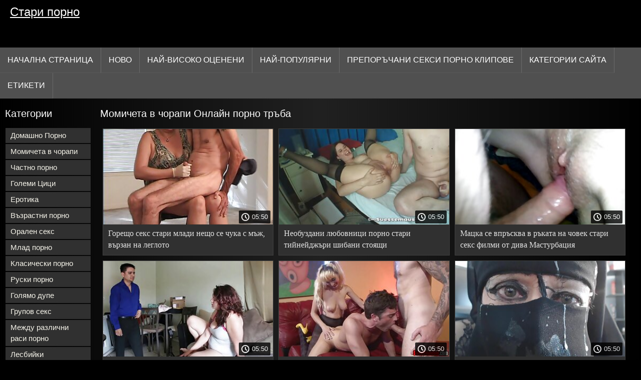

--- FILE ---
content_type: text/html; charset=UTF-8
request_url: https://bg.xxxpornovideok.com/category/girls%2Bin%2Bstockings
body_size: 16528
content:
<!DOCTYPE html>
<html lang="bg">
<head>
<title>Момичета в чорапи Стари порно  </title>
<meta name="description" content="Безплатно  Момичета в чорапи Стари порно  :)">
<meta property="og:locale" content="bg"/>
<meta property="og:type" content="website"/>
<meta property="og:title" content="Момичета в чорапи Стари порно  "/>
<meta property="og:description" content="Безплатно  Момичета в чорапи Стари порно  :)"/>
<meta property="og:url" content="https://bg.xxxpornovideok.com/category/girls+in+stockings/"/>
<meta property="og:site_name" content="Стари порно "/>
<meta property="og:image" content="/images/logo.jpg"/>
<meta name="twitter:card" content="summary"/>
<meta name="twitter:description" content="Безплатно  Момичета в чорапи Стари порно  :)"/>
<meta name="twitter:title" content="Момичета в чорапи Стари порно  "/>
<meta name="twitter:image" content="/images/logo.jpg"/>
<meta charset="utf-8">
<meta http-equiv="Content-Type" content="text/html; charset=UTF-8">
<meta name="viewport" content="width=device-width, initial-scale=1">
<link rel="stylesheet" type="text/css" href="/css/style.mins.css" media="all">
<style>
img {
  max-width: 100%;
  height: auto !important;
}
@media (min-width: 300px) and (max-width: 481px) {.list_videos .item, .list_videos .sindycate {width: 50%;}}
@media (min-width: 2000px) {.list_videos .item, .list_videos .sindycate {width: 20%;}}
a.logotype{font-size: 24px;align-content: center;}
</style>
<meta name="referrer" content="origin">
<link rel="canonical" href="https://bg.xxxpornovideok.com/category/girls+in+stockings/">
<meta name="theme-color" content="#fff">
<base target="_blank">
<link rel="shortcut icon" href="/files/favicon.ico">

<meta name="msapplication-TileColor" content="#da532c">

<meta name="format-detection" content="telephone=no">
<meta name="apple-mobile-web-app-title" content="Стари порно ">
<meta name="application-name" content="Стари порно ">

</head>
<body>
<div id="wrapper">

    <div id="header">
        <div id="mobtop">
            <div class="mobver" id="mobver"></div>
            <a href="/" class="logotype">
                Стари порно
            </a>
            

        </div>
        <div id="mobmenu">
            <div id="statpart"></div>
            <div class="mainpart">
                <div id="top_menu">

                </div>
                <div class="nav">
                    <div class="links" id="links">
                        <a title="Твърд ХХХ " href="/" id="item1">Начална страница </a>
                        <a href="/" id="item2">Секси видеоклипове 
                            <img alt="Възрастни Видеоклипове " src="/images/arrowd.png" width="16" height="16"></a>
                        <span id="showvideos">
                        <a href="/fresh.html" id="item3">
                            Ново 
                        </a>
                        <a href="/top-rated.html" id="item4">
                            Най-Високо Оценени 
                        </a>
                        <a href="/popular.html" id="item5">
                            Най-Популярни 
                        </a>
                        <a href="/" alt="Хардкор секс препоръчани безплатно видео клипове ">Препоръчани секси порно клипове </a>
                    
                        <a href="/categories.html" id="item5" alt="Порно Майната шибан категории ">
                            Категории сайта 
                        </a>
</span>
<a href="/tags.html" alt="Трудно порно тагове " >Етикети </a>
                    </div>
                    <div class="clear"></div>
                </div>
            </div>
            <div class="closepart">
                <img alt="Затвори " src="/images/close.png">
            </div>
        </div>
        <div class="clear"></div>
    </div>
    
<div id="catmenu">
        <div id="menu" class="shown">
             <a href="/category/homemade+porn/" data-id="200" data-cid="0" data-type="6">Домашно Порно</a><br>	<a href="/category/girls+in+stockings/" data-id="200" data-cid="0" data-type="6">Момичета в чорапи</a><br>	<a href="/category/private+porn/" data-id="200" data-cid="0" data-type="6">Частно порно</a><br>	<a href="/category/big+tits/" data-id="200" data-cid="0" data-type="6">Големи Цици</a><br>	<a href="/category/erotica/" data-id="200" data-cid="0" data-type="6">Еротика</a><br>	<a href="/category/mature+porn/" data-id="200" data-cid="0" data-type="6">Възрастни порно</a><br>	<a href="/category/oral+sex/" data-id="200" data-cid="0" data-type="6">Орален секс</a><br>	<a href="/category/young+porn/" data-id="200" data-cid="0" data-type="6">Млад порно</a><br>	<a href="/category/classic+porn/" data-id="200" data-cid="0" data-type="6">Класически порно</a><br>	<a href="/category/russian+porn/" data-id="200" data-cid="0" data-type="6">Руски порно</a><br>	<a href="/category/big+ass/" data-id="200" data-cid="0" data-type="6">Голямо дупе</a><br>	<a href="/category/group+sex/" data-id="200" data-cid="0" data-type="6">Групов секс</a><br>	<a href="/category/interracial+porn/" data-id="200" data-cid="0" data-type="6">Между различни раси порно</a><br>	<a href="/category/lesbians/" data-id="200" data-cid="0" data-type="6">Лесбийки</a><br>	<a href="/category/fetish/" data-id="200" data-cid="0" data-type="6">Фетиш</a><br>	<a href="/category/lesbian/" data-id="200" data-cid="0" data-type="6">Лесбийки</a><br>	<a href="/category/hardcore+porn/" data-id="200" data-cid="0" data-type="6">Хардкор порно</a><br>	<a href="/category/moms+-+stepmom/" data-id="200" data-cid="0" data-type="6">Майки-мащеха</a><br>	<a href="/category/fat+girls/" data-id="200" data-cid="0" data-type="6">Дебели момичета</a><br>	<a href="/category/cheating+-+kukold/" data-id="200" data-cid="0" data-type="6">Изневяра-куколд</a><br>	<a href="/category/mom+-+stepmom/" data-id="200" data-cid="0" data-type="6">Мама-Мащеха</a><br>	<a href="/category/porn+models/" data-id="200" data-cid="0" data-type="6">Порно модели</a><br>	<a href="/category/big+asses/" data-id="200" data-cid="0" data-type="6">Големи задници</a><br>	<a href="/category/female+masturbation/" data-id="200" data-cid="0" data-type="6">Женска мастурбация</a><br>	<a href="/category/brother+and+sister/" data-id="200" data-cid="0" data-type="6">Брат и сестра</a><br>	<a href="/category/big+dicks/" data-id="200" data-cid="0" data-type="6">Големи хуйове</a><br>	<a href="/category/old+and+young/" data-id="200" data-cid="0" data-type="6">Стари и млади</a><br>	<a href="/category/cheating+-+doll/" data-id="200" data-cid="0" data-type="6">Изневяра-кукла</a><br>	<a href="/category/father+and+daughter/" data-id="200" data-cid="0" data-type="6">Баща и дъщеря</a><br>	<a href="/category/cheating+-+cuckold/" data-id="200" data-cid="0" data-type="6">Изневяра-Рогоносец</a><br>	<a href="/category/stepmom+moms/" data-id="200" data-cid="0" data-type="6">Мащеха майки</a><br>	<a href="/category/hairy+girls/" data-id="200" data-cid="0" data-type="6">Космати момичета</a><br>	<a href="/category/teen+porn/" data-id="200" data-cid="0" data-type="6">Тийн порно</a><br>	<a href="/category/erotic/" data-id="200" data-cid="0" data-type="6">Еротика</a><br>	<a href="/category/old+with+young/" data-id="200" data-cid="0" data-type="6">Стари с млади</a><br>	<a href="/category/anal+porn/" data-id="200" data-cid="0" data-type="6">Анален порно</a><br>	<a href="/category/asian/" data-id="200" data-cid="0" data-type="6">Азиатски</a><br>	<a href="/category/chubby+girls/" data-id="200" data-cid="0" data-type="6">Пълничък момичета</a><br>	<a href="/category/big+cocks/" data-id="200" data-cid="0" data-type="6">Големи курове</a><br>	<a href="/category/porn+young/" data-id="200" data-cid="0" data-type="6">Порно Млади</a><br>	
            <a href="#" class="backpart">Назад </a>

            <div class="clear"></div>
        </div>
        <div class="closepart">
            <img alt="Затвори " src="/images/close.png">
        </div>
    </div>
    <div class="clear"></div>
    <div id="menul">
        <div class="block_header">Категории </div>
   <a href="/category/homemade+porn/" data-id="200" data-cid="0" data-type="6">Домашно Порно</a><br>	<a href="/category/girls+in+stockings/" data-id="200" data-cid="0" data-type="6">Момичета в чорапи</a><br>	<a href="/category/private+porn/" data-id="200" data-cid="0" data-type="6">Частно порно</a><br>	<a href="/category/big+tits/" data-id="200" data-cid="0" data-type="6">Големи Цици</a><br>	<a href="/category/erotica/" data-id="200" data-cid="0" data-type="6">Еротика</a><br>	<a href="/category/mature+porn/" data-id="200" data-cid="0" data-type="6">Възрастни порно</a><br>	<a href="/category/oral+sex/" data-id="200" data-cid="0" data-type="6">Орален секс</a><br>	<a href="/category/young+porn/" data-id="200" data-cid="0" data-type="6">Млад порно</a><br>	<a href="/category/classic+porn/" data-id="200" data-cid="0" data-type="6">Класически порно</a><br>	<a href="/category/russian+porn/" data-id="200" data-cid="0" data-type="6">Руски порно</a><br>	<a href="/category/big+ass/" data-id="200" data-cid="0" data-type="6">Голямо дупе</a><br>	<a href="/category/group+sex/" data-id="200" data-cid="0" data-type="6">Групов секс</a><br>	<a href="/category/interracial+porn/" data-id="200" data-cid="0" data-type="6">Между различни раси порно</a><br>	<a href="/category/lesbians/" data-id="200" data-cid="0" data-type="6">Лесбийки</a><br>	<a href="/category/fetish/" data-id="200" data-cid="0" data-type="6">Фетиш</a><br>	<a href="/category/lesbian/" data-id="200" data-cid="0" data-type="6">Лесбийки</a><br>	<a href="/category/hardcore+porn/" data-id="200" data-cid="0" data-type="6">Хардкор порно</a><br>	<a href="/category/moms+-+stepmom/" data-id="200" data-cid="0" data-type="6">Майки-мащеха</a><br>	<a href="/category/fat+girls/" data-id="200" data-cid="0" data-type="6">Дебели момичета</a><br>	<a href="/category/cheating+-+kukold/" data-id="200" data-cid="0" data-type="6">Изневяра-куколд</a><br>	<a href="/category/mom+-+stepmom/" data-id="200" data-cid="0" data-type="6">Мама-Мащеха</a><br>	<a href="/category/porn+models/" data-id="200" data-cid="0" data-type="6">Порно модели</a><br>	<a href="/category/big+asses/" data-id="200" data-cid="0" data-type="6">Големи задници</a><br>	<a href="/category/female+masturbation/" data-id="200" data-cid="0" data-type="6">Женска мастурбация</a><br>	<a href="/category/brother+and+sister/" data-id="200" data-cid="0" data-type="6">Брат и сестра</a><br>	<a href="/category/big+dicks/" data-id="200" data-cid="0" data-type="6">Големи хуйове</a><br>	<a href="/category/old+and+young/" data-id="200" data-cid="0" data-type="6">Стари и млади</a><br>	<a href="/category/cheating+-+doll/" data-id="200" data-cid="0" data-type="6">Изневяра-кукла</a><br>	<a href="/category/father+and+daughter/" data-id="200" data-cid="0" data-type="6">Баща и дъщеря</a><br>	<a href="/category/cheating+-+cuckold/" data-id="200" data-cid="0" data-type="6">Изневяра-Рогоносец</a><br>	<a href="/category/stepmom+moms/" data-id="200" data-cid="0" data-type="6">Мащеха майки</a><br>	<a href="/category/hairy+girls/" data-id="200" data-cid="0" data-type="6">Космати момичета</a><br>	<a href="/category/teen+porn/" data-id="200" data-cid="0" data-type="6">Тийн порно</a><br>	<a href="/category/erotic/" data-id="200" data-cid="0" data-type="6">Еротика</a><br>	<a href="/category/old+with+young/" data-id="200" data-cid="0" data-type="6">Стари с млади</a><br>	<a href="/category/anal+porn/" data-id="200" data-cid="0" data-type="6">Анален порно</a><br>	<a href="/category/asian/" data-id="200" data-cid="0" data-type="6">Азиатски</a><br>	<a href="/category/chubby+girls/" data-id="200" data-cid="0" data-type="6">Пълничък момичета</a><br>	<a href="/category/big+cocks/" data-id="200" data-cid="0" data-type="6">Големи курове</a><br>	<a href="/category/porn+young/" data-id="200" data-cid="0" data-type="6">Порно Млади</a><br>	<a href="/category/moms+-+stepmothers/" data-id="200" data-cid="0" data-type="6">Майки-мащехи</a><br>	

        <div class="clear"></div>
    </div>
   <div id="wide_col" class="widemargin">
        <div class="list_videos">
            <div class="toppheader">
                <h1 class="block_header">
                  Момичета в чорапи Онлайн порно тръба 
                </h1>
            </div>
<div class="block_content">
                <div class="item">
                    <div class="inner">
                        <div class="image" itemscope itemtype="https://schema.org/ImageObject" >
                            <a target="_blank" href="/video/3950/%D0%B3%D0%BE%D1%80%D0%B5%D1%89%D0%BE-%D1%81%D0%B5%D0%BA%D1%81-%D1%81%D1%82%D0%B0%D1%80%D0%B8-%D0%BC%D0%BB%D0%B0%D0%B4%D0%B8-%D0%BD%D0%B5%D1%89%D0%BE-%D1%81%D0%B5-%D1%87%D1%83%D0%BA%D0%B0-%D1%81-%D0%BC%D1%8A%D0%B6-%D0%B2%D1%8A%D1%80%D0%B7%D0%B0%D0%BD-%D0%BD%D0%B0-%D0%BB%D0%B5%D0%B3%D0%BB%D0%BE%D1%82%D0%BE/" title="Горещо секс стари млади нещо се чука с мъж, вързан на леглото" class="kt_imgrc" data-id="81695" data-cid="0" data-type="1">
                                <img class="thumb lazyload" src="https://bg.xxxpornovideok.com/media/thumbs/0/v03950.jpg?1680319017" 
                                     alt="Горещо секс стари млади нещо се чука с мъж, вързан на леглото" width="320" height="180">
                            </a>
                            <div class="length">05:50</div>
                        </div>
<meta itemprop="description" content="Горещо секс стари млади нещо се чука с мъж, вързан на леглото" />
<meta itemprop="thumbnailurl" content="https://bg.xxxpornovideok.com/media/thumbs/0/v03950.jpg?1680319017">          
 
                        <div class="info">
                            <a href="/video/3950/%D0%B3%D0%BE%D1%80%D0%B5%D1%89%D0%BE-%D1%81%D0%B5%D0%BA%D1%81-%D1%81%D1%82%D0%B0%D1%80%D0%B8-%D0%BC%D0%BB%D0%B0%D0%B4%D0%B8-%D0%BD%D0%B5%D1%89%D0%BE-%D1%81%D0%B5-%D1%87%D1%83%D0%BA%D0%B0-%D1%81-%D0%BC%D1%8A%D0%B6-%D0%B2%D1%8A%D1%80%D0%B7%D0%B0%D0%BD-%D0%BD%D0%B0-%D0%BB%D0%B5%D0%B3%D0%BB%D0%BE%D1%82%D0%BE/" title="Горещо секс стари млади нещо се чука с мъж, вързан на леглото" class="hl">
                                Горещо секс стари млади нещо се чука с мъж, вързан на леглото
                            </a>
                        </div>
                    </div>					
	</div>
	
<div class="item">
                    <div class="inner">
                        <div class="image" itemscope itemtype="https://schema.org/ImageObject" >
                            <a target="_blank" href="/video/3671/%D0%BD%D0%B5%D0%BE%D0%B1%D1%83%D0%B7%D0%B4%D0%B0%D0%BD%D0%B8-%D0%BB%D1%8E%D0%B1%D0%BE%D0%B2%D0%BD%D0%B8%D1%86%D0%B8-%D0%BF%D0%BE%D1%80%D0%BD%D0%BE-%D1%81%D1%82%D0%B0%D1%80%D0%B8-%D1%82%D0%B8%D0%B9%D0%BD%D0%B5%D0%B9%D0%B4%D0%B6%D1%8A%D1%80%D0%B8-%D1%88%D0%B8%D0%B1%D0%B0%D0%BD%D0%B8-%D1%81%D1%82%D0%BE%D1%8F%D1%89%D0%B8/" title="Необуздани любовници порно стари тийнейджъри шибани стоящи" class="kt_imgrc" data-id="81695" data-cid="0" data-type="1">
                                <img class="thumb lazyload" src="https://bg.xxxpornovideok.com/media/thumbs/1/v03671.jpg?1679534322" 
                                     alt="Необуздани любовници порно стари тийнейджъри шибани стоящи" width="320" height="180">
                            </a>
                            <div class="length">05:50</div>
                        </div>
<meta itemprop="description" content="Необуздани любовници порно стари тийнейджъри шибани стоящи" />
<meta itemprop="thumbnailurl" content="https://bg.xxxpornovideok.com/media/thumbs/1/v03671.jpg?1679534322">          
 
                        <div class="info">
                            <a href="/video/3671/%D0%BD%D0%B5%D0%BE%D0%B1%D1%83%D0%B7%D0%B4%D0%B0%D0%BD%D0%B8-%D0%BB%D1%8E%D0%B1%D0%BE%D0%B2%D0%BD%D0%B8%D1%86%D0%B8-%D0%BF%D0%BE%D1%80%D0%BD%D0%BE-%D1%81%D1%82%D0%B0%D1%80%D0%B8-%D1%82%D0%B8%D0%B9%D0%BD%D0%B5%D0%B9%D0%B4%D0%B6%D1%8A%D1%80%D0%B8-%D1%88%D0%B8%D0%B1%D0%B0%D0%BD%D0%B8-%D1%81%D1%82%D0%BE%D1%8F%D1%89%D0%B8/" title="Необуздани любовници порно стари тийнейджъри шибани стоящи" class="hl">
                                Необуздани любовници порно стари тийнейджъри шибани стоящи
                            </a>
                        </div>
                    </div>					
	</div>
	
<div class="item">
                    <div class="inner">
                        <div class="image" itemscope itemtype="https://schema.org/ImageObject" >
                            <a target="_blank" href="https://bg.xxxpornovideok.com/link.php" title="Мацка се впръсква в ръката на човек стари секс филми от дива Мастурбация" class="kt_imgrc" data-id="81695" data-cid="0" data-type="1">
                                <img class="thumb lazyload" src="https://bg.xxxpornovideok.com/media/thumbs/3/v05633.jpg?1681005891" 
                                     alt="Мацка се впръсква в ръката на човек стари секс филми от дива Мастурбация" width="320" height="180">
                            </a>
                            <div class="length">05:50</div>
                        </div>
<meta itemprop="description" content="Мацка се впръсква в ръката на човек стари секс филми от дива Мастурбация" />
<meta itemprop="thumbnailurl" content="https://bg.xxxpornovideok.com/media/thumbs/3/v05633.jpg?1681005891">          
 
                        <div class="info">
                            <a href="https://bg.xxxpornovideok.com/link.php" title="Мацка се впръсква в ръката на човек стари секс филми от дива Мастурбация" class="hl">
                                Мацка се впръсква в ръката на човек стари секс филми от дива Мастурбация
                            </a>
                        </div>
                    </div>					
	</div>
	
<div class="item">
                    <div class="inner">
                        <div class="image" itemscope itemtype="https://schema.org/ImageObject" >
                            <a target="_blank" href="/video/5746/%D1%83%D0%BD%D0%B8%D0%B6%D0%B5%D0%BD-%D1%81%D1%8A%D0%BF%D1%80%D1%83%D0%B3-%D0%BF%D0%BE%D1%80%D0%BD%D0%BE-%D1%81%D1%82%D0%B0%D1%80%D0%B8-%D0%B8-%D0%BC%D0%BB%D0%B0%D0%B4%D0%B8-%D1%80%D0%BE%D0%B3%D0%BE%D0%BD%D0%BE%D1%81%D0%B5%D1%86-%D1%8F%D0%B4%D0%B5-%D1%81%D0%BF%D0%B5%D1%80%D0%BC%D0%B0-%D0%BB%D1%8E%D0%B1%D0%BE%D0%B2%D0%BD%D0%B8%D0%BA-%D1%81%D0%BB%D0%B5%D0%B4-%D1%81%D0%B5%D0%BA%D1%81-%D1%81-%D0%B6%D0%B5%D0%BD%D0%B0-%D1%81%D0%B8/" title="Унижен съпруг порно стари и млади рогоносец яде сперма любовник след секс с жена си" class="kt_imgrc" data-id="81695" data-cid="0" data-type="1">
                                <img class="thumb lazyload" src="https://bg.xxxpornovideok.com/media/thumbs/6/v05746.jpg?1678325634" 
                                     alt="Унижен съпруг порно стари и млади рогоносец яде сперма любовник след секс с жена си" width="320" height="180">
                            </a>
                            <div class="length">05:50</div>
                        </div>
<meta itemprop="description" content="Унижен съпруг порно стари и млади рогоносец яде сперма любовник след секс с жена си" />
<meta itemprop="thumbnailurl" content="https://bg.xxxpornovideok.com/media/thumbs/6/v05746.jpg?1678325634">          
 
                        <div class="info">
                            <a href="/video/5746/%D1%83%D0%BD%D0%B8%D0%B6%D0%B5%D0%BD-%D1%81%D1%8A%D0%BF%D1%80%D1%83%D0%B3-%D0%BF%D0%BE%D1%80%D0%BD%D0%BE-%D1%81%D1%82%D0%B0%D1%80%D0%B8-%D0%B8-%D0%BC%D0%BB%D0%B0%D0%B4%D0%B8-%D1%80%D0%BE%D0%B3%D0%BE%D0%BD%D0%BE%D1%81%D0%B5%D1%86-%D1%8F%D0%B4%D0%B5-%D1%81%D0%BF%D0%B5%D1%80%D0%BC%D0%B0-%D0%BB%D1%8E%D0%B1%D0%BE%D0%B2%D0%BD%D0%B8%D0%BA-%D1%81%D0%BB%D0%B5%D0%B4-%D1%81%D0%B5%D0%BA%D1%81-%D1%81-%D0%B6%D0%B5%D0%BD%D0%B0-%D1%81%D0%B8/" title="Унижен съпруг порно стари и млади рогоносец яде сперма любовник след секс с жена си" class="hl">
                                Унижен съпруг порно стари и млади рогоносец яде сперма любовник след секс с жена си
                            </a>
                        </div>
                    </div>					
	</div>
	
<div class="item">
                    <div class="inner">
                        <div class="image" itemscope itemtype="https://schema.org/ImageObject" >
                            <a target="_blank" href="https://bg.xxxpornovideok.com/link.php" title="Тя не издържа на шоуто с банан и млади стари порно побърза да чука момиче на масата" class="kt_imgrc" data-id="81695" data-cid="0" data-type="1">
                                <img class="thumb lazyload" src="https://bg.xxxpornovideok.com/media/thumbs/7/v05667.jpg?1681344287" 
                                     alt="Тя не издържа на шоуто с банан и млади стари порно побърза да чука момиче на масата" width="320" height="180">
                            </a>
                            <div class="length">05:50</div>
                        </div>
<meta itemprop="description" content="Тя не издържа на шоуто с банан и млади стари порно побърза да чука момиче на масата" />
<meta itemprop="thumbnailurl" content="https://bg.xxxpornovideok.com/media/thumbs/7/v05667.jpg?1681344287">          
 
                        <div class="info">
                            <a href="https://bg.xxxpornovideok.com/link.php" title="Тя не издържа на шоуто с банан и млади стари порно побърза да чука момиче на масата" class="hl">
                                Тя не издържа на шоуто с банан и млади стари порно побърза да чука момиче на масата
                            </a>
                        </div>
                    </div>					
	</div>
	
<div class="item">
                    <div class="inner">
                        <div class="image" itemscope itemtype="https://schema.org/ImageObject" >
                            <a target="_blank" href="/video/3713/%D0%B1%D0%BB%D0%BE%D0%BD%D0%B4%D0%B8%D0%BD%D0%BA%D0%B0-%D0%BC%D0%B0%D1%81%D1%82%D1%83%D1%80%D0%B1%D0%B8%D1%80%D0%B0-%D0%BD%D0%B0-%D0%B1%D0%B0%D0%BB%D0%BA%D0%BE%D0%BD%D0%B0-%D1%81%D0%B5%D0%BA%D1%81-%D1%81%D1%8A%D1%81-%D1%81%D1%82%D0%B0%D1%80%D0%B8-%D0%B8-%D0%BC%D0%BB%D0%B0%D0%B4%D0%B8-%D0%B3%D0%BB%D0%B0%D0%B4%D0%B5%D0%BD-%D0%B7%D0%B0%D0%B4%D0%BD%D0%B8%D0%BA/" title="Блондинка мастурбира на балкона секс със стари и млади гладен Задник" class="kt_imgrc" data-id="81695" data-cid="0" data-type="1">
                                <img class="thumb lazyload" src="https://bg.xxxpornovideok.com/media/thumbs/3/v03713.jpg?1681518912" 
                                     alt="Блондинка мастурбира на балкона секс със стари и млади гладен Задник" width="320" height="180">
                            </a>
                            <div class="length">05:50</div>
                        </div>
<meta itemprop="description" content="Блондинка мастурбира на балкона секс със стари и млади гладен Задник" />
<meta itemprop="thumbnailurl" content="https://bg.xxxpornovideok.com/media/thumbs/3/v03713.jpg?1681518912">          
 
                        <div class="info">
                            <a href="/video/3713/%D0%B1%D0%BB%D0%BE%D0%BD%D0%B4%D0%B8%D0%BD%D0%BA%D0%B0-%D0%BC%D0%B0%D1%81%D1%82%D1%83%D1%80%D0%B1%D0%B8%D1%80%D0%B0-%D0%BD%D0%B0-%D0%B1%D0%B0%D0%BB%D0%BA%D0%BE%D0%BD%D0%B0-%D1%81%D0%B5%D0%BA%D1%81-%D1%81%D1%8A%D1%81-%D1%81%D1%82%D0%B0%D1%80%D0%B8-%D0%B8-%D0%BC%D0%BB%D0%B0%D0%B4%D0%B8-%D0%B3%D0%BB%D0%B0%D0%B4%D0%B5%D0%BD-%D0%B7%D0%B0%D0%B4%D0%BD%D0%B8%D0%BA/" title="Блондинка мастурбира на балкона секс със стари и млади гладен Задник" class="hl">
                                Блондинка мастурбира на балкона секс със стари и млади гладен Задник
                            </a>
                        </div>
                    </div>					
	</div>
	
<div class="item">
                    <div class="inner">
                        <div class="image" itemscope itemtype="https://schema.org/ImageObject" >
                            <a target="_blank" href="https://bg.xxxpornovideok.com/link.php" title="Похотливата свекърва съблазни зет си и му старо немско порно се предаде много жестоко" class="kt_imgrc" data-id="81695" data-cid="0" data-type="1">
                                <img class="thumb lazyload" src="https://bg.xxxpornovideok.com/media/thumbs/9/v01379.jpg?1681689881" 
                                     alt="Похотливата свекърва съблазни зет си и му старо немско порно се предаде много жестоко" width="320" height="180">
                            </a>
                            <div class="length">05:50</div>
                        </div>
<meta itemprop="description" content="Похотливата свекърва съблазни зет си и му старо немско порно се предаде много жестоко" />
<meta itemprop="thumbnailurl" content="https://bg.xxxpornovideok.com/media/thumbs/9/v01379.jpg?1681689881">          
 
                        <div class="info">
                            <a href="https://bg.xxxpornovideok.com/link.php" title="Похотливата свекърва съблазни зет си и му старо немско порно се предаде много жестоко" class="hl">
                                Похотливата свекърва съблазни зет си и му старо немско порно се предаде много жестоко
                            </a>
                        </div>
                    </div>					
	</div>
	
<div class="item">
                    <div class="inner">
                        <div class="image" itemscope itemtype="https://schema.org/ImageObject" >
                            <a target="_blank" href="/video/6207/%D0%B4%D0%BE%D0%BD%D0%B5%D1%81%D0%B5-%D0%BC%D0%B8-%D0%BF%D0%BE%D1%80%D0%BD%D0%BE-%D1%81%D1%82%D0%B0%D1%80%D0%B8-%D0%B8-%D0%BC%D0%BB%D0%B0%D0%B4%D0%B8-%D0%B8-%D0%BF%D1%80%D0%B5%D1%86%D0%B0%D0%BA%D0%B0-%D0%B3%D0%BE%D0%BB%D1%8F%D0%BC%D0%BE-%D0%BC%D0%BE%D0%BC%D0%B8%D1%87%D0%B5/" title="Донесе ми порно стари и млади и прецака голямо момиче" class="kt_imgrc" data-id="81695" data-cid="0" data-type="1">
                                <img class="thumb lazyload" src="https://bg.xxxpornovideok.com/media/thumbs/7/v06207.jpg?1682219006" 
                                     alt="Донесе ми порно стари и млади и прецака голямо момиче" width="320" height="180">
                            </a>
                            <div class="length">05:50</div>
                        </div>
<meta itemprop="description" content="Донесе ми порно стари и млади и прецака голямо момиче" />
<meta itemprop="thumbnailurl" content="https://bg.xxxpornovideok.com/media/thumbs/7/v06207.jpg?1682219006">          
 
                        <div class="info">
                            <a href="/video/6207/%D0%B4%D0%BE%D0%BD%D0%B5%D1%81%D0%B5-%D0%BC%D0%B8-%D0%BF%D0%BE%D1%80%D0%BD%D0%BE-%D1%81%D1%82%D0%B0%D1%80%D0%B8-%D0%B8-%D0%BC%D0%BB%D0%B0%D0%B4%D0%B8-%D0%B8-%D0%BF%D1%80%D0%B5%D1%86%D0%B0%D0%BA%D0%B0-%D0%B3%D0%BE%D0%BB%D1%8F%D0%BC%D0%BE-%D0%BC%D0%BE%D0%BC%D0%B8%D1%87%D0%B5/" title="Донесе ми порно стари и млади и прецака голямо момиче" class="hl">
                                Донесе ми порно стари и млади и прецака голямо момиче
                            </a>
                        </div>
                    </div>					
	</div>
	
<div class="item">
                    <div class="inner">
                        <div class="image" itemscope itemtype="https://schema.org/ImageObject" >
                            <a target="_blank" href="https://bg.xxxpornovideok.com/link.php" title="Откровена блондинка чука стари и млади порно непознати жребци" class="kt_imgrc" data-id="81695" data-cid="0" data-type="1">
                                <img class="thumb lazyload" src="https://bg.xxxpornovideok.com/media/thumbs/5/v04675.jpg?1677575967" 
                                     alt="Откровена блондинка чука стари и млади порно непознати жребци" width="320" height="180">
                            </a>
                            <div class="length">05:50</div>
                        </div>
<meta itemprop="description" content="Откровена блондинка чука стари и млади порно непознати жребци" />
<meta itemprop="thumbnailurl" content="https://bg.xxxpornovideok.com/media/thumbs/5/v04675.jpg?1677575967">          
 
                        <div class="info">
                            <a href="https://bg.xxxpornovideok.com/link.php" title="Откровена блондинка чука стари и млади порно непознати жребци" class="hl">
                                Откровена блондинка чука стари и млади порно непознати жребци
                            </a>
                        </div>
                    </div>					
	</div>
	
<div class="item">
                    <div class="inner">
                        <div class="image" itemscope itemtype="https://schema.org/ImageObject" >
                            <a target="_blank" href="/video/3939/%D0%B3%D0%BE%D1%80%D0%B5%D1%89-%D0%BA%D0%BB%D0%B8%D0%B5%D0%BD%D1%82-%D0%BE%D0%B1%D0%BB%D0%B8%D0%B7%D0%B0-%D0%B7%D0%B0%D0%B4%D0%BD%D0%B8%D0%BA-%D0%BE%D1%82-%D0%BF%D0%BE%D1%80%D0%BD%D0%BE-%D1%81%D1%82%D0%B0%D1%80%D0%BE-%D0%BD%D0%B0%D0%BF%D0%BE%D1%80%D0%B8%D1%81%D1%82-%D1%82%D0%B0%D0%BA%D1%81%D0%B8%D0%BC%D0%B5%D1%82%D1%80%D0%BE%D0%B2-%D1%88%D0%BE%D1%84%D1%8C%D0%BE%D1%80/" title="Горещ клиент облиза Задник от порно старо напорист таксиметров шофьор" class="kt_imgrc" data-id="81695" data-cid="0" data-type="1">
                                <img class="thumb lazyload" src="https://bg.xxxpornovideok.com/media/thumbs/9/v03939.jpg?1682121902" 
                                     alt="Горещ клиент облиза Задник от порно старо напорист таксиметров шофьор" width="320" height="180">
                            </a>
                            <div class="length">05:50</div>
                        </div>
<meta itemprop="description" content="Горещ клиент облиза Задник от порно старо напорист таксиметров шофьор" />
<meta itemprop="thumbnailurl" content="https://bg.xxxpornovideok.com/media/thumbs/9/v03939.jpg?1682121902">          
 
                        <div class="info">
                            <a href="/video/3939/%D0%B3%D0%BE%D1%80%D0%B5%D1%89-%D0%BA%D0%BB%D0%B8%D0%B5%D0%BD%D1%82-%D0%BE%D0%B1%D0%BB%D0%B8%D0%B7%D0%B0-%D0%B7%D0%B0%D0%B4%D0%BD%D0%B8%D0%BA-%D0%BE%D1%82-%D0%BF%D0%BE%D1%80%D0%BD%D0%BE-%D1%81%D1%82%D0%B0%D1%80%D0%BE-%D0%BD%D0%B0%D0%BF%D0%BE%D1%80%D0%B8%D1%81%D1%82-%D1%82%D0%B0%D0%BA%D1%81%D0%B8%D0%BC%D0%B5%D1%82%D1%80%D0%BE%D0%B2-%D1%88%D0%BE%D1%84%D1%8C%D0%BE%D1%80/" title="Горещ клиент облиза Задник от порно старо напорист таксиметров шофьор" class="hl">
                                Горещ клиент облиза Задник от порно старо напорист таксиметров шофьор
                            </a>
                        </div>
                    </div>					
	</div>
	
<div class="item">
                    <div class="inner">
                        <div class="image" itemscope itemtype="https://schema.org/ImageObject" >
                            <a target="_blank" href="/video/1443/%D0%BB%D0%B5%D0%BB%D1%8F-%D1%81%D0%B5%D0%B4%D0%BD%D0%B0-%D0%BD%D0%B0-%D0%B4%D0%B8%D0%B2%D0%B0%D0%BD%D0%B0-%D0%B4%D0%BE-%D0%BF%D0%BB%D0%B5%D0%BC%D0%B5%D0%BD%D0%BD%D0%B8%D0%BA%D0%B0-%D1%81%D1%82%D0%B0%D1%80%D0%BE-%D0%BF%D0%BE%D1%80%D0%BD%D0%BE-%D1%81%D0%B8-%D0%B8-%D1%81%D1%8A%D0%B1%D0%BB%D0%B0%D0%B7%D0%BD%D0%B8-%D0%B2-%D0%B4%D0%B8%D0%B2-%D1%88%D0%B8%D0%B1%D0%B0%D0%BD/" title="Леля седна на дивана до племенника старо порно си и съблазни в див шибан" class="kt_imgrc" data-id="81695" data-cid="0" data-type="1">
                                <img class="thumb lazyload" src="https://bg.xxxpornovideok.com/media/thumbs/3/v01443.jpg?1678584942" 
                                     alt="Леля седна на дивана до племенника старо порно си и съблазни в див шибан" width="320" height="180">
                            </a>
                            <div class="length">05:50</div>
                        </div>
<meta itemprop="description" content="Леля седна на дивана до племенника старо порно си и съблазни в див шибан" />
<meta itemprop="thumbnailurl" content="https://bg.xxxpornovideok.com/media/thumbs/3/v01443.jpg?1678584942">          
 
                        <div class="info">
                            <a href="/video/1443/%D0%BB%D0%B5%D0%BB%D1%8F-%D1%81%D0%B5%D0%B4%D0%BD%D0%B0-%D0%BD%D0%B0-%D0%B4%D0%B8%D0%B2%D0%B0%D0%BD%D0%B0-%D0%B4%D0%BE-%D0%BF%D0%BB%D0%B5%D0%BC%D0%B5%D0%BD%D0%BD%D0%B8%D0%BA%D0%B0-%D1%81%D1%82%D0%B0%D1%80%D0%BE-%D0%BF%D0%BE%D1%80%D0%BD%D0%BE-%D1%81%D0%B8-%D0%B8-%D1%81%D1%8A%D0%B1%D0%BB%D0%B0%D0%B7%D0%BD%D0%B8-%D0%B2-%D0%B4%D0%B8%D0%B2-%D1%88%D0%B8%D0%B1%D0%B0%D0%BD/" title="Леля седна на дивана до племенника старо порно си и съблазни в див шибан" class="hl">
                                Леля седна на дивана до племенника старо порно си и съблазни в див шибан
                            </a>
                        </div>
                    </div>					
	</div>
	
<div class="item">
                    <div class="inner">
                        <div class="image" itemscope itemtype="https://schema.org/ImageObject" >
                            <a target="_blank" href="https://bg.xxxpornovideok.com/link.php" title="Плешив работник секс със стари бабички взриви пишка в космата путка на шефа" class="kt_imgrc" data-id="81695" data-cid="0" data-type="1">
                                <img class="thumb lazyload" src="https://bg.xxxpornovideok.com/media/thumbs/6/v04346.jpg?1677719998" 
                                     alt="Плешив работник секс със стари бабички взриви пишка в космата путка на шефа" width="320" height="180">
                            </a>
                            <div class="length">05:50</div>
                        </div>
<meta itemprop="description" content="Плешив работник секс със стари бабички взриви пишка в космата путка на шефа" />
<meta itemprop="thumbnailurl" content="https://bg.xxxpornovideok.com/media/thumbs/6/v04346.jpg?1677719998">          
 
                        <div class="info">
                            <a href="https://bg.xxxpornovideok.com/link.php" title="Плешив работник секс със стари бабички взриви пишка в космата путка на шефа" class="hl">
                                Плешив работник секс със стари бабички взриви пишка в космата путка на шефа
                            </a>
                        </div>
                    </div>					
	</div>
	
<div class="item">
                    <div class="inner">
                        <div class="image" itemscope itemtype="https://schema.org/ImageObject" >
                            <a target="_blank" href="/video/4010/%D0%BC%D0%BE%D0%BC%D0%B8%D1%87%D0%B5-%D0%BF%D1%80%D0%B5%D1%86%D0%B0%D0%BA%D0%B0-%D0%BF%D0%BE%D1%80%D0%BD%D0%BE-%D1%81%D1%82%D0%B0%D1%80%D0%BE-%D0%B4%D0%BE%D0%B1%D1%80%D0%B5-%D0%B8-%D1%8F%D0%B7%D0%B4%D0%B5%D1%88%D0%B5-%D0%BE%D1%82-%D0%BB%D0%B8%D1%86%D0%B5%D1%82%D0%BE-%D1%81%D0%B8/" title="Момиче прецака порно старо добре и яздеше от лицето си" class="kt_imgrc" data-id="81695" data-cid="0" data-type="1">
                                <img class="thumb lazyload" src="https://bg.xxxpornovideok.com/media/thumbs/0/v04010.jpg?1677766888" 
                                     alt="Момиче прецака порно старо добре и яздеше от лицето си" width="320" height="180">
                            </a>
                            <div class="length">05:50</div>
                        </div>
<meta itemprop="description" content="Момиче прецака порно старо добре и яздеше от лицето си" />
<meta itemprop="thumbnailurl" content="https://bg.xxxpornovideok.com/media/thumbs/0/v04010.jpg?1677766888">          
 
                        <div class="info">
                            <a href="/video/4010/%D0%BC%D0%BE%D0%BC%D0%B8%D1%87%D0%B5-%D0%BF%D1%80%D0%B5%D1%86%D0%B0%D0%BA%D0%B0-%D0%BF%D0%BE%D1%80%D0%BD%D0%BE-%D1%81%D1%82%D0%B0%D1%80%D0%BE-%D0%B4%D0%BE%D0%B1%D1%80%D0%B5-%D0%B8-%D1%8F%D0%B7%D0%B4%D0%B5%D1%88%D0%B5-%D0%BE%D1%82-%D0%BB%D0%B8%D1%86%D0%B5%D1%82%D0%BE-%D1%81%D0%B8/" title="Момиче прецака порно старо добре и яздеше от лицето си" class="hl">
                                Момиче прецака порно старо добре и яздеше от лицето си
                            </a>
                        </div>
                    </div>					
	</div>
	
<div class="item">
                    <div class="inner">
                        <div class="image" itemscope itemtype="https://schema.org/ImageObject" >
                            <a target="_blank" href="https://bg.xxxpornovideok.com/link.php" title="Похотливо момиче прави стари баби порно секс с дилдо" class="kt_imgrc" data-id="81695" data-cid="0" data-type="1">
                                <img class="thumb lazyload" src="https://bg.xxxpornovideok.com/media/thumbs/3/v05353.jpg?1677556195" 
                                     alt="Похотливо момиче прави стари баби порно секс с дилдо" width="320" height="180">
                            </a>
                            <div class="length">05:50</div>
                        </div>
<meta itemprop="description" content="Похотливо момиче прави стари баби порно секс с дилдо" />
<meta itemprop="thumbnailurl" content="https://bg.xxxpornovideok.com/media/thumbs/3/v05353.jpg?1677556195">          
 
                        <div class="info">
                            <a href="https://bg.xxxpornovideok.com/link.php" title="Похотливо момиче прави стари баби порно секс с дилдо" class="hl">
                                Похотливо момиче прави стари баби порно секс с дилдо
                            </a>
                        </div>
                    </div>					
	</div>
	
<div class="item">
                    <div class="inner">
                        <div class="image" itemscope itemtype="https://schema.org/ImageObject" >
                            <a target="_blank" href="/video/3661/%D0%B6%D0%B5%D0%BD%D0%B0-%D1%81-%D0%B3%D0%BE%D0%BB%D1%8F%D0%BC%D0%BE-%D0%B4%D1%83%D0%BF%D0%B5-%D1%83%D0%B3%D0%B0%D0%B6%D0%B4%D0%B0-%D0%BF%D0%BE%D1%80%D0%BD%D0%BE-%D1%81%D1%82%D0%B0%D1%80%D0%B8-%D0%BD%D0%B0-%D0%BC%D0%BB%D0%B0%D0%B4-%D0%BC%D1%8A%D0%B6/" title="Жена с голямо дупе угажда порно стари на млад мъж" class="kt_imgrc" data-id="81695" data-cid="0" data-type="1">
                                <img class="thumb lazyload" src="https://bg.xxxpornovideok.com/media/thumbs/1/v03661.jpg?1681085067" 
                                     alt="Жена с голямо дупе угажда порно стари на млад мъж" width="320" height="180">
                            </a>
                            <div class="length">05:50</div>
                        </div>
<meta itemprop="description" content="Жена с голямо дупе угажда порно стари на млад мъж" />
<meta itemprop="thumbnailurl" content="https://bg.xxxpornovideok.com/media/thumbs/1/v03661.jpg?1681085067">          
 
                        <div class="info">
                            <a href="/video/3661/%D0%B6%D0%B5%D0%BD%D0%B0-%D1%81-%D0%B3%D0%BE%D0%BB%D1%8F%D0%BC%D0%BE-%D0%B4%D1%83%D0%BF%D0%B5-%D1%83%D0%B3%D0%B0%D0%B6%D0%B4%D0%B0-%D0%BF%D0%BE%D1%80%D0%BD%D0%BE-%D1%81%D1%82%D0%B0%D1%80%D0%B8-%D0%BD%D0%B0-%D0%BC%D0%BB%D0%B0%D0%B4-%D0%BC%D1%8A%D0%B6/" title="Жена с голямо дупе угажда порно стари на млад мъж" class="hl">
                                Жена с голямо дупе угажда порно стари на млад мъж
                            </a>
                        </div>
                    </div>					
	</div>
	
<div class="item">
                    <div class="inner">
                        <div class="image" itemscope itemtype="https://schema.org/ImageObject" >
                            <a target="_blank" href="https://bg.xxxpornovideok.com/link.php" title="Брюнетка изпомпване момче твърд петел порно стари" class="kt_imgrc" data-id="81695" data-cid="0" data-type="1">
                                <img class="thumb lazyload" src="https://bg.xxxpornovideok.com/media/thumbs/2/v03772.jpg?1680922020" 
                                     alt="Брюнетка изпомпване момче твърд петел порно стари" width="320" height="180">
                            </a>
                            <div class="length">05:50</div>
                        </div>
<meta itemprop="description" content="Брюнетка изпомпване момче твърд петел порно стари" />
<meta itemprop="thumbnailurl" content="https://bg.xxxpornovideok.com/media/thumbs/2/v03772.jpg?1680922020">          
 
                        <div class="info">
                            <a href="https://bg.xxxpornovideok.com/link.php" title="Брюнетка изпомпване момче твърд петел порно стари" class="hl">
                                Брюнетка изпомпване момче твърд петел порно стари
                            </a>
                        </div>
                    </div>					
	</div>
	
<div class="item">
                    <div class="inner">
                        <div class="image" itemscope itemtype="https://schema.org/ImageObject" >
                            <a target="_blank" href="https://bg.xxxpornovideok.com/link.php" title="Еластична Анална жена на млад пенис порно с стари баби се движи" class="kt_imgrc" data-id="81695" data-cid="0" data-type="1">
                                <img class="thumb lazyload" src="https://bg.xxxpornovideok.com/media/thumbs/4/v06174.jpg?1677831627" 
                                     alt="Еластична Анална жена на млад пенис порно с стари баби се движи" width="320" height="180">
                            </a>
                            <div class="length">05:50</div>
                        </div>
<meta itemprop="description" content="Еластична Анална жена на млад пенис порно с стари баби се движи" />
<meta itemprop="thumbnailurl" content="https://bg.xxxpornovideok.com/media/thumbs/4/v06174.jpg?1677831627">          
 
                        <div class="info">
                            <a href="https://bg.xxxpornovideok.com/link.php" title="Еластична Анална жена на млад пенис порно с стари баби се движи" class="hl">
                                Еластична Анална жена на млад пенис порно с стари баби се движи
                            </a>
                        </div>
                    </div>					
	</div>
	
<div class="item">
                    <div class="inner">
                        <div class="image" itemscope itemtype="https://schema.org/ImageObject" >
                            <a target="_blank" href="https://bg.xxxpornovideok.com/link.php" title="Гладен стари порно филми млад петел мащеха скача в леглото за сина си" class="kt_imgrc" data-id="81695" data-cid="0" data-type="1">
                                <img class="thumb lazyload" src="https://bg.xxxpornovideok.com/media/thumbs/8/v01378.jpg?1677923404" 
                                     alt="Гладен стари порно филми млад петел мащеха скача в леглото за сина си" width="320" height="180">
                            </a>
                            <div class="length">05:50</div>
                        </div>
<meta itemprop="description" content="Гладен стари порно филми млад петел мащеха скача в леглото за сина си" />
<meta itemprop="thumbnailurl" content="https://bg.xxxpornovideok.com/media/thumbs/8/v01378.jpg?1677923404">          
 
                        <div class="info">
                            <a href="https://bg.xxxpornovideok.com/link.php" title="Гладен стари порно филми млад петел мащеха скача в леглото за сина си" class="hl">
                                Гладен стари порно филми млад петел мащеха скача в леглото за сина си
                            </a>
                        </div>
                    </div>					
	</div>
	
<div class="item">
                    <div class="inner">
                        <div class="image" itemscope itemtype="https://schema.org/ImageObject" >
                            <a target="_blank" href="https://bg.xxxpornovideok.com/link.php" title="Мъжкият свали и прецака бюстата блондинка, както порно филми стари искаше" class="kt_imgrc" data-id="81695" data-cid="0" data-type="1">
                                <img class="thumb lazyload" src="https://bg.xxxpornovideok.com/media/thumbs/0/v04240.jpg?1677864011" 
                                     alt="Мъжкият свали и прецака бюстата блондинка, както порно филми стари искаше" width="320" height="180">
                            </a>
                            <div class="length">05:50</div>
                        </div>
<meta itemprop="description" content="Мъжкият свали и прецака бюстата блондинка, както порно филми стари искаше" />
<meta itemprop="thumbnailurl" content="https://bg.xxxpornovideok.com/media/thumbs/0/v04240.jpg?1677864011">          
 
                        <div class="info">
                            <a href="https://bg.xxxpornovideok.com/link.php" title="Мъжкият свали и прецака бюстата блондинка, както порно филми стари искаше" class="hl">
                                Мъжкият свали и прецака бюстата блондинка, както порно филми стари искаше
                            </a>
                        </div>
                    </div>					
	</div>
	
<div class="item">
                    <div class="inner">
                        <div class="image" itemscope itemtype="https://schema.org/ImageObject" >
                            <a target="_blank" href="/video/4655/%D0%BE%D0%BF%D0%B8%D1%82%D0%BD%D0%B0%D1%82%D0%B0-%D0%B1%D0%BB%D0%BE%D0%BD%D0%B4%D0%B8%D0%BD%D0%BA%D0%B0-%D0%B2%D0%B7%D0%B5-%D0%BF%D0%B8%D1%88%D0%BA%D0%B0-%D0%BD%D0%B0-%D1%87%D0%BE%D0%B2%D0%B5%D0%BA-%D0%BD%D0%B0-%D0%B4%D0%B8%D0%B2%D0%B0%D0%BD%D0%B0-porno-mladi-istari/" title="Опитната блондинка взе пишка на човек на дивана porno mladi istari" class="kt_imgrc" data-id="81695" data-cid="0" data-type="1">
                                <img class="thumb lazyload" src="https://bg.xxxpornovideok.com/media/thumbs/5/v04655.jpg?1677743420" 
                                     alt="Опитната блондинка взе пишка на човек на дивана porno mladi istari" width="320" height="180">
                            </a>
                            <div class="length">05:50</div>
                        </div>
<meta itemprop="description" content="Опитната блондинка взе пишка на човек на дивана porno mladi istari" />
<meta itemprop="thumbnailurl" content="https://bg.xxxpornovideok.com/media/thumbs/5/v04655.jpg?1677743420">          
 
                        <div class="info">
                            <a href="/video/4655/%D0%BE%D0%BF%D0%B8%D1%82%D0%BD%D0%B0%D1%82%D0%B0-%D0%B1%D0%BB%D0%BE%D0%BD%D0%B4%D0%B8%D0%BD%D0%BA%D0%B0-%D0%B2%D0%B7%D0%B5-%D0%BF%D0%B8%D1%88%D0%BA%D0%B0-%D0%BD%D0%B0-%D1%87%D0%BE%D0%B2%D0%B5%D0%BA-%D0%BD%D0%B0-%D0%B4%D0%B8%D0%B2%D0%B0%D0%BD%D0%B0-porno-mladi-istari/" title="Опитната блондинка взе пишка на човек на дивана porno mladi istari" class="hl">
                                Опитната блондинка взе пишка на човек на дивана porno mladi istari
                            </a>
                        </div>
                    </div>					
	</div>
	
<div class="item">
                    <div class="inner">
                        <div class="image" itemscope itemtype="https://schema.org/ImageObject" >
                            <a target="_blank" href="/video/5013/%D1%80%D1%83%D1%81%D0%BE%D0%BA%D0%BE%D1%81%D0%BE-%D0%BC%D0%BE%D0%BC%D0%B8%D1%87%D0%B5-%D1%81%D0%B5-%D0%BF%D0%BE%D1%80%D0%BD%D0%BE-%D1%81%D1%82%D0%B0%D1%80%D0%B8-%D1%87%D1%83%D0%BA%D0%B0-%D1%81-%D1%87%D0%BE%D0%B2%D0%B5%D0%BA-%D0%BD%D0%B0-%D0%B4%D0%B8%D0%B2%D0%B0%D0%BD%D0%B0/" title="Русокосо момиче се порно стари чука с човек на дивана" class="kt_imgrc" data-id="81695" data-cid="0" data-type="1">
                                <img class="thumb lazyload" src="https://bg.xxxpornovideok.com/media/thumbs/3/v05013.jpg?1677828018" 
                                     alt="Русокосо момиче се порно стари чука с човек на дивана" width="320" height="180">
                            </a>
                            <div class="length">05:50</div>
                        </div>
<meta itemprop="description" content="Русокосо момиче се порно стари чука с човек на дивана" />
<meta itemprop="thumbnailurl" content="https://bg.xxxpornovideok.com/media/thumbs/3/v05013.jpg?1677828018">          
 
                        <div class="info">
                            <a href="/video/5013/%D1%80%D1%83%D1%81%D0%BE%D0%BA%D0%BE%D1%81%D0%BE-%D0%BC%D0%BE%D0%BC%D0%B8%D1%87%D0%B5-%D1%81%D0%B5-%D0%BF%D0%BE%D1%80%D0%BD%D0%BE-%D1%81%D1%82%D0%B0%D1%80%D0%B8-%D1%87%D1%83%D0%BA%D0%B0-%D1%81-%D1%87%D0%BE%D0%B2%D0%B5%D0%BA-%D0%BD%D0%B0-%D0%B4%D0%B8%D0%B2%D0%B0%D0%BD%D0%B0/" title="Русокосо момиче се порно стари чука с човек на дивана" class="hl">
                                Русокосо момиче се порно стари чука с човек на дивана
                            </a>
                        </div>
                    </div>					
	</div>
	
<div class="item">
                    <div class="inner">
                        <div class="image" itemscope itemtype="https://schema.org/ImageObject" >
                            <a target="_blank" href="/video/3951/%D0%B3%D0%BE%D1%80%D0%B5%D1%89%D0%BE-%D0%BD%D0%B5%D1%89%D0%BE-%D1%81-%D0%BC%D0%B0%D0%BB%D1%8A%D0%BA-%D0%B1%D1%8E%D1%81%D1%82-%D1%81%D0%B5-%D0%BF%D0%BE%D1%80%D0%BD%D0%BE-%D1%81%D1%82%D0%B0%D1%80%D0%B8-%D0%B1%D0%B0%D0%B1%D0%B8-%D0%B7%D0%B0%D0%B1%D0%B0%D0%B2%D0%BB%D1%8F%D0%B2%D0%B0-%D0%BD%D0%B0-%D0%BF%D0%BE%D0%B4%D0%B0/" title="Горещо нещо с малък бюст се порно стари баби забавлява на пода" class="kt_imgrc" data-id="81695" data-cid="0" data-type="1">
                                <img class="thumb lazyload" src="https://bg.xxxpornovideok.com/media/thumbs/1/v03951.jpg?1679789128" 
                                     alt="Горещо нещо с малък бюст се порно стари баби забавлява на пода" width="320" height="180">
                            </a>
                            <div class="length">05:50</div>
                        </div>
<meta itemprop="description" content="Горещо нещо с малък бюст се порно стари баби забавлява на пода" />
<meta itemprop="thumbnailurl" content="https://bg.xxxpornovideok.com/media/thumbs/1/v03951.jpg?1679789128">          
 
                        <div class="info">
                            <a href="/video/3951/%D0%B3%D0%BE%D1%80%D0%B5%D1%89%D0%BE-%D0%BD%D0%B5%D1%89%D0%BE-%D1%81-%D0%BC%D0%B0%D0%BB%D1%8A%D0%BA-%D0%B1%D1%8E%D1%81%D1%82-%D1%81%D0%B5-%D0%BF%D0%BE%D1%80%D0%BD%D0%BE-%D1%81%D1%82%D0%B0%D1%80%D0%B8-%D0%B1%D0%B0%D0%B1%D0%B8-%D0%B7%D0%B0%D0%B1%D0%B0%D0%B2%D0%BB%D1%8F%D0%B2%D0%B0-%D0%BD%D0%B0-%D0%BF%D0%BE%D0%B4%D0%B0/" title="Горещо нещо с малък бюст се порно стари баби забавлява на пода" class="hl">
                                Горещо нещо с малък бюст се порно стари баби забавлява на пода
                            </a>
                        </div>
                    </div>					
	</div>
	
<div class="item">
                    <div class="inner">
                        <div class="image" itemscope itemtype="https://schema.org/ImageObject" >
                            <a target="_blank" href="/video/3644/%D0%B0%D0%BA%D1%82%D0%B8%D0%B2%D0%B5%D0%BD-%D1%81%D1%82%D1%80%D0%B0%D1%85-%D1%81-%D1%87%D0%B5%D1%80%D0%B2%D0%B5%D0%BD%D0%BE%D0%BA%D0%BE%D1%81-%D0%B7%D0%B2%D1%8F%D1%80-%D1%81-%D0%BA%D0%BE%D1%81%D0%BC%D0%B0%D1%82-%D0%BF%D1%83%D1%82%D0%BA%D0%B0-%D0%BF%D0%BE%D1%80%D0%BD%D0%BE-%D1%81%D1%82%D0%B0%D1%80%D0%B8-%D1%81-%D0%BF%D0%B8%D1%8A%D1%80%D1%81%D0%B8%D0%BD%D0%B3/" title="Активен страх с червенокос звяр с космат путка порно стари с пиърсинг" class="kt_imgrc" data-id="81695" data-cid="0" data-type="1">
                                <img class="thumb lazyload" src="https://bg.xxxpornovideok.com/media/thumbs/4/v03644.jpg?1677635382" 
                                     alt="Активен страх с червенокос звяр с космат путка порно стари с пиърсинг" width="320" height="180">
                            </a>
                            <div class="length">05:50</div>
                        </div>
<meta itemprop="description" content="Активен страх с червенокос звяр с космат путка порно стари с пиърсинг" />
<meta itemprop="thumbnailurl" content="https://bg.xxxpornovideok.com/media/thumbs/4/v03644.jpg?1677635382">          
 
                        <div class="info">
                            <a href="/video/3644/%D0%B0%D0%BA%D1%82%D0%B8%D0%B2%D0%B5%D0%BD-%D1%81%D1%82%D1%80%D0%B0%D1%85-%D1%81-%D1%87%D0%B5%D1%80%D0%B2%D0%B5%D0%BD%D0%BE%D0%BA%D0%BE%D1%81-%D0%B7%D0%B2%D1%8F%D1%80-%D1%81-%D0%BA%D0%BE%D1%81%D0%BC%D0%B0%D1%82-%D0%BF%D1%83%D1%82%D0%BA%D0%B0-%D0%BF%D0%BE%D1%80%D0%BD%D0%BE-%D1%81%D1%82%D0%B0%D1%80%D0%B8-%D1%81-%D0%BF%D0%B8%D1%8A%D1%80%D1%81%D0%B8%D0%BD%D0%B3/" title="Активен страх с червенокос звяр с космат путка порно стари с пиърсинг" class="hl">
                                Активен страх с червенокос звяр с космат путка порно стари с пиърсинг
                            </a>
                        </div>
                    </div>					
	</div>
	
<div class="item">
                    <div class="inner">
                        <div class="image" itemscope itemtype="https://schema.org/ImageObject" >
                            <a target="_blank" href="/video/5436/%D1%87%D0%B5%D1%80%D0%BD%D0%BE%D0%BA%D0%BE%D1%81%D0%B8%D1%82%D0%B5-%D0%B7%D0%B2%D0%B5%D1%80%D0%BE%D0%B2%D0%B5-%D1%80%D0%B0%D0%B1%D0%BE%D1%82%D0%B5%D1%89%D0%B8-%D0%B2%D1%8A%D1%80%D1%85%D1%83-%D1%81%D0%B5%D0%BA%D1%81-%D1%81%D1%8A%D1%81-%D1%81%D1%82%D0%B0%D1%80%D0%B8-%D0%B1%D0%B0%D0%B1%D0%B8%D1%87%D0%BA%D0%B8-%D1%81%D0%BB%D0%B0%D0%B1%D0%B8%D0%BD%D0%B8%D1%82%D0%B5-%D0%BD%D0%B0-%D0%B1%D0%BB%D0%BE%D0%BD%D0%B4%D0%B8%D0%BD%D0%BA%D0%B0%D1%82%D0%B0/" title="Чернокосите зверове, работещи върху секс със стари бабички слабините на блондинката" class="kt_imgrc" data-id="81695" data-cid="0" data-type="1">
                                <img class="thumb lazyload" src="https://bg.xxxpornovideok.com/media/thumbs/6/v05436.jpg?1681264159" 
                                     alt="Чернокосите зверове, работещи върху секс със стари бабички слабините на блондинката" width="320" height="180">
                            </a>
                            <div class="length">05:50</div>
                        </div>
<meta itemprop="description" content="Чернокосите зверове, работещи върху секс със стари бабички слабините на блондинката" />
<meta itemprop="thumbnailurl" content="https://bg.xxxpornovideok.com/media/thumbs/6/v05436.jpg?1681264159">          
 
                        <div class="info">
                            <a href="/video/5436/%D1%87%D0%B5%D1%80%D0%BD%D0%BE%D0%BA%D0%BE%D1%81%D0%B8%D1%82%D0%B5-%D0%B7%D0%B2%D0%B5%D1%80%D0%BE%D0%B2%D0%B5-%D1%80%D0%B0%D0%B1%D0%BE%D1%82%D0%B5%D1%89%D0%B8-%D0%B2%D1%8A%D1%80%D1%85%D1%83-%D1%81%D0%B5%D0%BA%D1%81-%D1%81%D1%8A%D1%81-%D1%81%D1%82%D0%B0%D1%80%D0%B8-%D0%B1%D0%B0%D0%B1%D0%B8%D1%87%D0%BA%D0%B8-%D1%81%D0%BB%D0%B0%D0%B1%D0%B8%D0%BD%D0%B8%D1%82%D0%B5-%D0%BD%D0%B0-%D0%B1%D0%BB%D0%BE%D0%BD%D0%B4%D0%B8%D0%BD%D0%BA%D0%B0%D1%82%D0%B0/" title="Чернокосите зверове, работещи върху секс със стари бабички слабините на блондинката" class="hl">
                                Чернокосите зверове, работещи върху секс със стари бабички слабините на блондинката
                            </a>
                        </div>
                    </div>					
	</div>
	
<div class="item">
                    <div class="inner">
                        <div class="image" itemscope itemtype="https://schema.org/ImageObject" >
                            <a target="_blank" href="/video/5111/%D1%81%D0%B8%D0%BB%D0%B8%D0%BA%D0%BE%D0%BD%D0%BE%D0%B2%D0%B8%D1%82%D0%B5-%D0%BC%D0%B0%D0%B4%D0%B0%D0%BC%D0%B8-%D0%B5%D0%BA%D1%81%D0%BF%D0%B5%D1%80%D0%B8%D0%BC%D0%B5%D0%BD%D1%82%D0%B8%D1%80%D0%B0%D1%82-%D1%81-%D0%BD%D0%BE%D0%B2-%D0%B2%D0%B8%D0%B1%D1%80%D0%B0%D1%82%D0%BE%D1%80-%D0%BF%D0%BE%D1%80%D0%BD%D0%BE-%D1%81%D1%8A%D1%81-%D1%81%D1%82%D0%B0%D1%80%D0%B8/" title="Силиконовите мадами експериментират с нов вибратор порно със стари" class="kt_imgrc" data-id="81695" data-cid="0" data-type="1">
                                <img class="thumb lazyload" src="https://bg.xxxpornovideok.com/media/thumbs/1/v05111.jpg?1677621137" 
                                     alt="Силиконовите мадами експериментират с нов вибратор порно със стари" width="320" height="180">
                            </a>
                            <div class="length">05:50</div>
                        </div>
<meta itemprop="description" content="Силиконовите мадами експериментират с нов вибратор порно със стари" />
<meta itemprop="thumbnailurl" content="https://bg.xxxpornovideok.com/media/thumbs/1/v05111.jpg?1677621137">          
 
                        <div class="info">
                            <a href="/video/5111/%D1%81%D0%B8%D0%BB%D0%B8%D0%BA%D0%BE%D0%BD%D0%BE%D0%B2%D0%B8%D1%82%D0%B5-%D0%BC%D0%B0%D0%B4%D0%B0%D0%BC%D0%B8-%D0%B5%D0%BA%D1%81%D0%BF%D0%B5%D1%80%D0%B8%D0%BC%D0%B5%D0%BD%D1%82%D0%B8%D1%80%D0%B0%D1%82-%D1%81-%D0%BD%D0%BE%D0%B2-%D0%B2%D0%B8%D0%B1%D1%80%D0%B0%D1%82%D0%BE%D1%80-%D0%BF%D0%BE%D1%80%D0%BD%D0%BE-%D1%81%D1%8A%D1%81-%D1%81%D1%82%D0%B0%D1%80%D0%B8/" title="Силиконовите мадами експериментират с нов вибратор порно със стари" class="hl">
                                Силиконовите мадами експериментират с нов вибратор порно със стари
                            </a>
                        </div>
                    </div>					
	</div>
	
<div class="item">
                    <div class="inner">
                        <div class="image" itemscope itemtype="https://schema.org/ImageObject" >
                            <a target="_blank" href="/video/4861/%D0%BC%D0%BE%D0%BC%D0%B8%D1%87%D0%B5-%D1%81-%D0%B4%D1%8A%D0%BB%D0%B3%D0%B0-%D1%81%D0%B5%D0%BA%D1%81-%D0%BA%D0%BB%D0%B8%D0%BF%D0%BE%D0%B2%D0%B5-%D1%81%D1%82%D0%B0%D1%80%D0%B8-%D0%B8-%D0%BC%D0%BB%D0%B0%D0%B4%D0%B8-%D0%BA%D0%BE%D1%81%D0%B0-%D1%81%D0%B5%D0%BA%D1%81-%D1%81%D0%BC%D1%8F%D1%82%D0%B0-%D1%81%D0%B5%D0%B1%D0%B5-%D1%81%D0%B8-%D0%B7%D0%B0-%D0%BE%D1%80%D1%8A%D0%B6%D0%B8%D0%B5/" title="Момиче с дълга секс клипове стари и млади коса секс смята себе си за оръжие" class="kt_imgrc" data-id="81695" data-cid="0" data-type="1">
                                <img class="thumb lazyload" src="https://bg.xxxpornovideok.com/media/thumbs/1/v04861.jpg?1677563442" 
                                     alt="Момиче с дълга секс клипове стари и млади коса секс смята себе си за оръжие" width="320" height="180">
                            </a>
                            <div class="length">05:50</div>
                        </div>
<meta itemprop="description" content="Момиче с дълга секс клипове стари и млади коса секс смята себе си за оръжие" />
<meta itemprop="thumbnailurl" content="https://bg.xxxpornovideok.com/media/thumbs/1/v04861.jpg?1677563442">          
 
                        <div class="info">
                            <a href="/video/4861/%D0%BC%D0%BE%D0%BC%D0%B8%D1%87%D0%B5-%D1%81-%D0%B4%D1%8A%D0%BB%D0%B3%D0%B0-%D1%81%D0%B5%D0%BA%D1%81-%D0%BA%D0%BB%D0%B8%D0%BF%D0%BE%D0%B2%D0%B5-%D1%81%D1%82%D0%B0%D1%80%D0%B8-%D0%B8-%D0%BC%D0%BB%D0%B0%D0%B4%D0%B8-%D0%BA%D0%BE%D1%81%D0%B0-%D1%81%D0%B5%D0%BA%D1%81-%D1%81%D0%BC%D1%8F%D1%82%D0%B0-%D1%81%D0%B5%D0%B1%D0%B5-%D1%81%D0%B8-%D0%B7%D0%B0-%D0%BE%D1%80%D1%8A%D0%B6%D0%B8%D0%B5/" title="Момиче с дълга секс клипове стари и млади коса секс смята себе си за оръжие" class="hl">
                                Момиче с дълга секс клипове стари и млади коса секс смята себе си за оръжие
                            </a>
                        </div>
                    </div>					
	</div>
	
<div class="item">
                    <div class="inner">
                        <div class="image" itemscope itemtype="https://schema.org/ImageObject" >
                            <a target="_blank" href="/video/4610/%D0%BD%D0%B5%D1%81%D0%BF%D0%BE%D0%BA%D0%BE%D0%B9%D0%BD%D0%B8%D1%8F%D1%82-%D1%87%D0%BE%D0%B2%D0%B5%D0%BA-%D0%B5-%D0%B4%D0%BE%D1%81%D1%82%D0%B0-%D0%B4%D0%BE%D0%B2%D0%BE%D0%BB%D0%B5%D0%BD-%D0%BE%D1%82-%D1%88%D0%B8%D0%B1%D0%B0%D0%BD%D0%B8%D1%82%D0%B5-%D1%83%D0%BB%D0%B8%D1%87%D0%BD%D0%B8%D1%86%D0%B8-%D1%81%D1%82%D0%B0%D1%80%D0%B8-%D0%B8-%D0%BC%D0%BB%D0%B0%D0%B4%D0%B8-%D0%BF%D0%BE%D1%80%D0%BD%D0%BE/" title="Неспокойният човек е доста доволен от шибаните уличници стари и млади порно" class="kt_imgrc" data-id="81695" data-cid="0" data-type="1">
                                <img class="thumb lazyload" src="https://bg.xxxpornovideok.com/media/thumbs/0/v04610.jpg?1677507641" 
                                     alt="Неспокойният човек е доста доволен от шибаните уличници стари и млади порно" width="320" height="180">
                            </a>
                            <div class="length">05:50</div>
                        </div>
<meta itemprop="description" content="Неспокойният човек е доста доволен от шибаните уличници стари и млади порно" />
<meta itemprop="thumbnailurl" content="https://bg.xxxpornovideok.com/media/thumbs/0/v04610.jpg?1677507641">          
 
                        <div class="info">
                            <a href="/video/4610/%D0%BD%D0%B5%D1%81%D0%BF%D0%BE%D0%BA%D0%BE%D0%B9%D0%BD%D0%B8%D1%8F%D1%82-%D1%87%D0%BE%D0%B2%D0%B5%D0%BA-%D0%B5-%D0%B4%D0%BE%D1%81%D1%82%D0%B0-%D0%B4%D0%BE%D0%B2%D0%BE%D0%BB%D0%B5%D0%BD-%D0%BE%D1%82-%D1%88%D0%B8%D0%B1%D0%B0%D0%BD%D0%B8%D1%82%D0%B5-%D1%83%D0%BB%D0%B8%D1%87%D0%BD%D0%B8%D1%86%D0%B8-%D1%81%D1%82%D0%B0%D1%80%D0%B8-%D0%B8-%D0%BC%D0%BB%D0%B0%D0%B4%D0%B8-%D0%BF%D0%BE%D1%80%D0%BD%D0%BE/" title="Неспокойният човек е доста доволен от шибаните уличници стари и млади порно" class="hl">
                                Неспокойният човек е доста доволен от шибаните уличници стари и млади порно
                            </a>
                        </div>
                    </div>					
	</div>
	
<div class="item">
                    <div class="inner">
                        <div class="image" itemscope itemtype="https://schema.org/ImageObject" >
                            <a target="_blank" href="/video/5865/%D0%B2-%D1%85%D0%BE%D0%BB%D0%B0-%D0%B4%D0%B2%D0%B5-%D0%BC%D0%BE%D0%BC%D0%B8%D1%87%D0%B5%D1%82%D0%B0-%D0%BF%D1%80%D0%B0%D0%B2%D0%B5%D1%85%D0%B0-%D1%81%D0%B5%D0%BA%D1%81-%D1%81%D1%82%D0%B0%D1%80%D0%B8-%D0%BC%D0%BB%D0%B0%D0%B4%D0%B8-%D0%BF%D0%BE%D1%80%D0%BD%D0%BE-%D0%BD%D0%B0-%D0%B3%D0%BE%D1%80%D0%B5%D1%89%D0%BE-%D0%BD%D0%B8%D0%B2%D0%BE/" title="В хола две момичета правеха секс стари млади порно на горещо ниво" class="kt_imgrc" data-id="81695" data-cid="0" data-type="1">
                                <img class="thumb lazyload" src="https://bg.xxxpornovideok.com/media/thumbs/5/v05865.jpg?1677856844" 
                                     alt="В хола две момичета правеха секс стари млади порно на горещо ниво" width="320" height="180">
                            </a>
                            <div class="length">05:50</div>
                        </div>
<meta itemprop="description" content="В хола две момичета правеха секс стари млади порно на горещо ниво" />
<meta itemprop="thumbnailurl" content="https://bg.xxxpornovideok.com/media/thumbs/5/v05865.jpg?1677856844">          
 
                        <div class="info">
                            <a href="/video/5865/%D0%B2-%D1%85%D0%BE%D0%BB%D0%B0-%D0%B4%D0%B2%D0%B5-%D0%BC%D0%BE%D0%BC%D0%B8%D1%87%D0%B5%D1%82%D0%B0-%D0%BF%D1%80%D0%B0%D0%B2%D0%B5%D1%85%D0%B0-%D1%81%D0%B5%D0%BA%D1%81-%D1%81%D1%82%D0%B0%D1%80%D0%B8-%D0%BC%D0%BB%D0%B0%D0%B4%D0%B8-%D0%BF%D0%BE%D1%80%D0%BD%D0%BE-%D0%BD%D0%B0-%D0%B3%D0%BE%D1%80%D0%B5%D1%89%D0%BE-%D0%BD%D0%B8%D0%B2%D0%BE/" title="В хола две момичета правеха секс стари млади порно на горещо ниво" class="hl">
                                В хола две момичета правеха секс стари млади порно на горещо ниво
                            </a>
                        </div>
                    </div>					
	</div>
	
<div class="item">
                    <div class="inner">
                        <div class="image" itemscope itemtype="https://schema.org/ImageObject" >
                            <a target="_blank" href="/video/5109/%D1%81%D0%B5%D1%80%D0%B8%D0%BE%D0%B7%D0%B5%D0%BD-%D1%83%D1%87%D0%B8%D1%82%D0%B5%D0%BB-%D0%BA%D0%BE%D0%B9%D1%82%D0%BE-%D1%81%D0%B5-%D0%BF%D0%BE%D1%80%D0%BD%D0%BE-%D1%81%D1%82%D0%B0%D1%80%D0%B8-%D0%B1%D0%B0%D0%B1%D0%B8-%D1%87%D1%83%D0%BA%D0%B0-%D1%81%D0%BB%D0%B5%D0%B4-%D0%BA%D1%83%D0%BD%D0%B8/" title="Сериозен учител, който се порно стари баби чука след Куни" class="kt_imgrc" data-id="81695" data-cid="0" data-type="1">
                                <img class="thumb lazyload" src="https://bg.xxxpornovideok.com/media/thumbs/9/v05109.jpg?1678410349" 
                                     alt="Сериозен учител, който се порно стари баби чука след Куни" width="320" height="180">
                            </a>
                            <div class="length">05:50</div>
                        </div>
<meta itemprop="description" content="Сериозен учител, който се порно стари баби чука след Куни" />
<meta itemprop="thumbnailurl" content="https://bg.xxxpornovideok.com/media/thumbs/9/v05109.jpg?1678410349">          
 
                        <div class="info">
                            <a href="/video/5109/%D1%81%D0%B5%D1%80%D0%B8%D0%BE%D0%B7%D0%B5%D0%BD-%D1%83%D1%87%D0%B8%D1%82%D0%B5%D0%BB-%D0%BA%D0%BE%D0%B9%D1%82%D0%BE-%D1%81%D0%B5-%D0%BF%D0%BE%D1%80%D0%BD%D0%BE-%D1%81%D1%82%D0%B0%D1%80%D0%B8-%D0%B1%D0%B0%D0%B1%D0%B8-%D1%87%D1%83%D0%BA%D0%B0-%D1%81%D0%BB%D0%B5%D0%B4-%D0%BA%D1%83%D0%BD%D0%B8/" title="Сериозен учител, който се порно стари баби чука след Куни" class="hl">
                                Сериозен учител, който се порно стари баби чука след Куни
                            </a>
                        </div>
                    </div>					
	</div>
	
<div class="item">
                    <div class="inner">
                        <div class="image" itemscope itemtype="https://schema.org/ImageObject" >
                            <a target="_blank" href="/video/3709/%D0%B1%D0%BB%D0%BE%D0%BD%D0%B4%D0%B8%D0%BD%D0%BA%D0%B0-%D0%B2-%D0%BB%D0%B8%D0%BB%D0%B0%D0%B2%D0%BE-%D0%B3%D0%B0%D0%BB%D0%B5%D1%88%D0%B5-%D0%BF%D0%BE%D1%80%D0%BD%D0%BE-%D1%81-%D1%81%D1%82%D0%B0%D1%80%D0%B8-%D0%B1%D0%B0%D0%B1%D0%B8-%D0%B7%D0%B0%D0%B4%D0%BD%D0%B8%D0%BA%D0%B0-%D1%81%D0%B8-%D0%BF%D0%B5%D1%82%D0%B5%D0%BB/" title="Блондинка в лилаво галеше порно с стари баби задника си петел" class="kt_imgrc" data-id="81695" data-cid="0" data-type="1">
                                <img class="thumb lazyload" src="https://bg.xxxpornovideok.com/media/thumbs/9/v03709.jpg?1677728958" 
                                     alt="Блондинка в лилаво галеше порно с стари баби задника си петел" width="320" height="180">
                            </a>
                            <div class="length">05:50</div>
                        </div>
<meta itemprop="description" content="Блондинка в лилаво галеше порно с стари баби задника си петел" />
<meta itemprop="thumbnailurl" content="https://bg.xxxpornovideok.com/media/thumbs/9/v03709.jpg?1677728958">          
 
                        <div class="info">
                            <a href="/video/3709/%D0%B1%D0%BB%D0%BE%D0%BD%D0%B4%D0%B8%D0%BD%D0%BA%D0%B0-%D0%B2-%D0%BB%D0%B8%D0%BB%D0%B0%D0%B2%D0%BE-%D0%B3%D0%B0%D0%BB%D0%B5%D1%88%D0%B5-%D0%BF%D0%BE%D1%80%D0%BD%D0%BE-%D1%81-%D1%81%D1%82%D0%B0%D1%80%D0%B8-%D0%B1%D0%B0%D0%B1%D0%B8-%D0%B7%D0%B0%D0%B4%D0%BD%D0%B8%D0%BA%D0%B0-%D1%81%D0%B8-%D0%BF%D0%B5%D1%82%D0%B5%D0%BB/" title="Блондинка в лилаво галеше порно с стари баби задника си петел" class="hl">
                                Блондинка в лилаво галеше порно с стари баби задника си петел
                            </a>
                        </div>
                    </div>					
	</div>
	
<div class="item">
                    <div class="inner">
                        <div class="image" itemscope itemtype="https://schema.org/ImageObject" >
                            <a target="_blank" href="/video/5481/%D0%BB%D1%83%D0%B4-%D1%81%D1%82%D1%83%D0%B4%D0%B5%D0%BD%D1%82-%D0%BC%D0%B0%D1%81%D1%82%D1%83%D1%80%D0%B1%D0%B8%D1%80%D0%B0-%D0%B8-%D0%BC%D0%BB%D0%B0%D0%B4%D0%B8-%D1%81%D1%82%D0%B0%D1%80%D0%B8-%D0%BF%D0%BE%D1%80%D0%BD%D0%BE-%D0%BF%D1%80%D0%B5%D1%86%D0%B0%D0%BA%D0%B0/" title="Луд студент мастурбира и млади стари порно прецака" class="kt_imgrc" data-id="81695" data-cid="0" data-type="1">
                                <img class="thumb lazyload" src="https://bg.xxxpornovideok.com/media/thumbs/1/v05481.jpg?1679535192" 
                                     alt="Луд студент мастурбира и млади стари порно прецака" width="320" height="180">
                            </a>
                            <div class="length">05:50</div>
                        </div>
<meta itemprop="description" content="Луд студент мастурбира и млади стари порно прецака" />
<meta itemprop="thumbnailurl" content="https://bg.xxxpornovideok.com/media/thumbs/1/v05481.jpg?1679535192">          
 
                        <div class="info">
                            <a href="/video/5481/%D0%BB%D1%83%D0%B4-%D1%81%D1%82%D1%83%D0%B4%D0%B5%D0%BD%D1%82-%D0%BC%D0%B0%D1%81%D1%82%D1%83%D1%80%D0%B1%D0%B8%D1%80%D0%B0-%D0%B8-%D0%BC%D0%BB%D0%B0%D0%B4%D0%B8-%D1%81%D1%82%D0%B0%D1%80%D0%B8-%D0%BF%D0%BE%D1%80%D0%BD%D0%BE-%D0%BF%D1%80%D0%B5%D1%86%D0%B0%D0%BA%D0%B0/" title="Луд студент мастурбира и млади стари порно прецака" class="hl">
                                Луд студент мастурбира и млади стари порно прецака
                            </a>
                        </div>
                    </div>					
	</div>
	
<div class="item">
                    <div class="inner">
                        <div class="image" itemscope itemtype="https://schema.org/ImageObject" >
                            <a target="_blank" href="/video/5180/%D1%81%D0%B2%D0%B0%D0%BB%D0%B8-%D0%B3%D0%B0%D1%89%D0%B8-%D0%B8-%D0%BF%D1%80%D0%B5%D1%86%D0%B0%D0%BA%D0%B0-%D0%BF%D0%BE%D1%80%D0%BD%D0%BE-%D1%84%D0%B8%D0%BB%D0%BC%D0%B8-%D1%81%D1%82%D0%B0%D1%80%D0%B8-%D0%BF%D1%80%D0%B8%D0%B2%D0%BB%D0%B5%D0%BA%D0%B0%D1%82%D0%B5%D0%BB%D0%BD%D0%B0-%D0%B1%D0%BB%D0%BE%D0%BD%D0%B4%D0%B8%D0%BD%D0%BA%D0%B0/" title="Свали гащи и прецака порно филми стари привлекателна блондинка" class="kt_imgrc" data-id="81695" data-cid="0" data-type="1">
                                <img class="thumb lazyload" src="https://bg.xxxpornovideok.com/media/thumbs/0/v05180.jpg?1679618063" 
                                     alt="Свали гащи и прецака порно филми стари привлекателна блондинка" width="320" height="180">
                            </a>
                            <div class="length">05:50</div>
                        </div>
<meta itemprop="description" content="Свали гащи и прецака порно филми стари привлекателна блондинка" />
<meta itemprop="thumbnailurl" content="https://bg.xxxpornovideok.com/media/thumbs/0/v05180.jpg?1679618063">          
 
                        <div class="info">
                            <a href="/video/5180/%D1%81%D0%B2%D0%B0%D0%BB%D0%B8-%D0%B3%D0%B0%D1%89%D0%B8-%D0%B8-%D0%BF%D1%80%D0%B5%D1%86%D0%B0%D0%BA%D0%B0-%D0%BF%D0%BE%D1%80%D0%BD%D0%BE-%D1%84%D0%B8%D0%BB%D0%BC%D0%B8-%D1%81%D1%82%D0%B0%D1%80%D0%B8-%D0%BF%D1%80%D0%B8%D0%B2%D0%BB%D0%B5%D0%BA%D0%B0%D1%82%D0%B5%D0%BB%D0%BD%D0%B0-%D0%B1%D0%BB%D0%BE%D0%BD%D0%B4%D0%B8%D0%BD%D0%BA%D0%B0/" title="Свали гащи и прецака порно филми стари привлекателна блондинка" class="hl">
                                Свали гащи и прецака порно филми стари привлекателна блондинка
                            </a>
                        </div>
                    </div>					
	</div>
	
<div class="item">
                    <div class="inner">
                        <div class="image" itemscope itemtype="https://schema.org/ImageObject" >
                            <a target="_blank" href="/video/5415/%D0%BF%D0%B5%D1%82%D0%B5%D0%BB-%D0%BC%D0%B0%D1%87%D0%BE-%D1%87%D1%83%D0%BA%D0%B0-%D1%82%D1%80%D0%B8-%D1%8E%D0%BD%D0%B8%D1%86%D0%B8-%D1%81-%D0%BC%D0%BB%D0%B0%D0%B4%D0%B8-%D1%81%D1%82%D0%B0%D1%80%D0%B8-%D0%BF%D0%BE%D1%80%D0%BD%D0%BE-%D0%B3%D0%BE%D0%BB%D1%8F%D0%BC-%D0%BA%D1%83%D1%80/" title="Петел мачо чука три юници с млади стари порно голям кур" class="kt_imgrc" data-id="81695" data-cid="0" data-type="1">
                                <img class="thumb lazyload" src="https://bg.xxxpornovideok.com/media/thumbs/5/v05415.jpg?1680914096" 
                                     alt="Петел мачо чука три юници с млади стари порно голям кур" width="320" height="180">
                            </a>
                            <div class="length">05:50</div>
                        </div>
<meta itemprop="description" content="Петел мачо чука три юници с млади стари порно голям кур" />
<meta itemprop="thumbnailurl" content="https://bg.xxxpornovideok.com/media/thumbs/5/v05415.jpg?1680914096">          
 
                        <div class="info">
                            <a href="/video/5415/%D0%BF%D0%B5%D1%82%D0%B5%D0%BB-%D0%BC%D0%B0%D1%87%D0%BE-%D1%87%D1%83%D0%BA%D0%B0-%D1%82%D1%80%D0%B8-%D1%8E%D0%BD%D0%B8%D1%86%D0%B8-%D1%81-%D0%BC%D0%BB%D0%B0%D0%B4%D0%B8-%D1%81%D1%82%D0%B0%D1%80%D0%B8-%D0%BF%D0%BE%D1%80%D0%BD%D0%BE-%D0%B3%D0%BE%D0%BB%D1%8F%D0%BC-%D0%BA%D1%83%D1%80/" title="Петел мачо чука три юници с млади стари порно голям кур" class="hl">
                                Петел мачо чука три юници с млади стари порно голям кур
                            </a>
                        </div>
                    </div>					
	</div>
	
<div class="item">
                    <div class="inner">
                        <div class="image" itemscope itemtype="https://schema.org/ImageObject" >
                            <a target="_blank" href="/video/3790/%D0%B2%D0%BE%D0%B9%D0%BD%D0%B8%D0%BA-%D0%B7%D0%B0%D0%B4%D0%BD%D0%B8%D0%BA-%D0%BF%D1%80%D0%B5%D1%86%D0%B0%D0%BA%D0%B0-%D0%BF%D1%80%D0%B8%D1%8F%D1%82%D0%B5%D0%BB%D0%BA%D0%B0%D1%82%D0%B0-%D0%BF%D0%BE%D1%80%D0%BD%D0%BE-%D1%81%D1%82%D0%B0%D1%80%D0%B8-%D1%81%D0%B8/" title="Войник задник прецака приятелката порно стари си" class="kt_imgrc" data-id="81695" data-cid="0" data-type="1">
                                <img class="thumb lazyload" src="https://bg.xxxpornovideok.com/media/thumbs/0/v03790.jpg?1677478808" 
                                     alt="Войник задник прецака приятелката порно стари си" width="320" height="180">
                            </a>
                            <div class="length">05:50</div>
                        </div>
<meta itemprop="description" content="Войник задник прецака приятелката порно стари си" />
<meta itemprop="thumbnailurl" content="https://bg.xxxpornovideok.com/media/thumbs/0/v03790.jpg?1677478808">          
 
                        <div class="info">
                            <a href="/video/3790/%D0%B2%D0%BE%D0%B9%D0%BD%D0%B8%D0%BA-%D0%B7%D0%B0%D0%B4%D0%BD%D0%B8%D0%BA-%D0%BF%D1%80%D0%B5%D1%86%D0%B0%D0%BA%D0%B0-%D0%BF%D1%80%D0%B8%D1%8F%D1%82%D0%B5%D0%BB%D0%BA%D0%B0%D1%82%D0%B0-%D0%BF%D0%BE%D1%80%D0%BD%D0%BE-%D1%81%D1%82%D0%B0%D1%80%D0%B8-%D1%81%D0%B8/" title="Войник задник прецака приятелката порно стари си" class="hl">
                                Войник задник прецака приятелката порно стари си
                            </a>
                        </div>
                    </div>					
	</div>
	
<div class="item">
                    <div class="inner">
                        <div class="image" itemscope itemtype="https://schema.org/ImageObject" >
                            <a target="_blank" href="/video/4598/%D0%BD%D0%B5%D0%BE%D0%BF%D0%B8%D1%81%D1%83%D0%B5%D0%BC%D0%BE-%D0%B4%D0%B5%D0%B1%D0%B5%D0%BB-%D1%81-%D0%BF%D0%B8%D1%88%D0%BA%D0%B0-%D0%B2-%D0%BF%D1%83%D1%82%D0%BA%D0%B0-%D1%81%D0%B5%D0%BA%D1%81-%D1%81%D1%8A%D1%81-%D1%81%D1%82%D0%B0%D1%80%D0%B8-%D0%B1%D0%B0%D0%B1%D0%B8%D1%87%D0%BA%D0%B8/" title="Неописуемо дебел с пишка в путка секс със стари бабички" class="kt_imgrc" data-id="81695" data-cid="0" data-type="1">
                                <img class="thumb lazyload" src="https://bg.xxxpornovideok.com/media/thumbs/8/v04598.jpg?1677968447" 
                                     alt="Неописуемо дебел с пишка в путка секс със стари бабички" width="320" height="180">
                            </a>
                            <div class="length">05:50</div>
                        </div>
<meta itemprop="description" content="Неописуемо дебел с пишка в путка секс със стари бабички" />
<meta itemprop="thumbnailurl" content="https://bg.xxxpornovideok.com/media/thumbs/8/v04598.jpg?1677968447">          
 
                        <div class="info">
                            <a href="/video/4598/%D0%BD%D0%B5%D0%BE%D0%BF%D0%B8%D1%81%D1%83%D0%B5%D0%BC%D0%BE-%D0%B4%D0%B5%D0%B1%D0%B5%D0%BB-%D1%81-%D0%BF%D0%B8%D1%88%D0%BA%D0%B0-%D0%B2-%D0%BF%D1%83%D1%82%D0%BA%D0%B0-%D1%81%D0%B5%D0%BA%D1%81-%D1%81%D1%8A%D1%81-%D1%81%D1%82%D0%B0%D1%80%D0%B8-%D0%B1%D0%B0%D0%B1%D0%B8%D1%87%D0%BA%D0%B8/" title="Неописуемо дебел с пишка в путка секс със стари бабички" class="hl">
                                Неописуемо дебел с пишка в путка секс със стари бабички
                            </a>
                        </div>
                    </div>					
	</div>
	
<div class="item">
                    <div class="inner">
                        <div class="image" itemscope itemtype="https://schema.org/ImageObject" >
                            <a target="_blank" href="/video/6065/%D1%8E%D0%BD%D0%B8%D1%86%D0%B0-%D0%B2-%D1%87%D0%BE%D1%80%D0%B0%D0%BF%D0%B8-%D0%BF%D1%80%D0%B8%D0%BD%D1%83%D0%B4%D0%B5%D0%BD%D0%B8-%D0%B4%D0%B0-%D0%BE%D0%B1%D0%BB%D0%B8%D0%B6%D0%B5-%D0%BF%D1%83%D1%82%D0%BA%D0%B0-%D1%81-%D1%83%D1%81%D1%82%D0%B0-%D1%81%D1%82%D0%B0%D1%80%D0%B8-%D0%B5%D1%80%D0%BE%D1%82%D0%B8%D1%87%D0%BD%D0%B8-%D1%84%D0%B8%D0%BB%D0%BC%D0%B8/" title="Юница в чорапи, принудени да оближе путка с уста стари еротични филми" class="kt_imgrc" data-id="81695" data-cid="0" data-type="1">
                                <img class="thumb lazyload" src="https://bg.xxxpornovideok.com/media/thumbs/5/v06065.jpg?1679270723" 
                                     alt="Юница в чорапи, принудени да оближе путка с уста стари еротични филми" width="320" height="180">
                            </a>
                            <div class="length">05:50</div>
                        </div>
<meta itemprop="description" content="Юница в чорапи, принудени да оближе путка с уста стари еротични филми" />
<meta itemprop="thumbnailurl" content="https://bg.xxxpornovideok.com/media/thumbs/5/v06065.jpg?1679270723">          
 
                        <div class="info">
                            <a href="/video/6065/%D1%8E%D0%BD%D0%B8%D1%86%D0%B0-%D0%B2-%D1%87%D0%BE%D1%80%D0%B0%D0%BF%D0%B8-%D0%BF%D1%80%D0%B8%D0%BD%D1%83%D0%B4%D0%B5%D0%BD%D0%B8-%D0%B4%D0%B0-%D0%BE%D0%B1%D0%BB%D0%B8%D0%B6%D0%B5-%D0%BF%D1%83%D1%82%D0%BA%D0%B0-%D1%81-%D1%83%D1%81%D1%82%D0%B0-%D1%81%D1%82%D0%B0%D1%80%D0%B8-%D0%B5%D1%80%D0%BE%D1%82%D0%B8%D1%87%D0%BD%D0%B8-%D1%84%D0%B8%D0%BB%D0%BC%D0%B8/" title="Юница в чорапи, принудени да оближе путка с уста стари еротични филми" class="hl">
                                Юница в чорапи, принудени да оближе путка с уста стари еротични филми
                            </a>
                        </div>
                    </div>					
	</div>
	
<div class="item">
                    <div class="inner">
                        <div class="image" itemscope itemtype="https://schema.org/ImageObject" >
                            <a target="_blank" href="/video/4310/%D0%B8%D0%B7%D0%B2%D1%80%D0%B0%D1%82%D0%B5%D0%BD-%D0%B5%D1%80%D0%BE%D1%82%D0%B8%D1%87%D0%B5%D0%BD-%D0%B2%D0%B8%D0%B4%D0%B5%D0%BE-%D1%87%D0%B0%D1%82-%D0%BF%D1%80%D0%B5%D1%86%D0%B0%D0%BA%D0%B0-%D0%BE%D1%82-%D0%BF%D0%BE%D1%80%D0%BD%D0%BE-%D1%81%D1%82%D0%B0%D1%80%D0%B8-%D0%B1%D0%B0%D0%B1%D0%B8-%D0%BD%D0%B0%D1%85%D0%B0%D0%BB%D0%B5%D0%BD-%D0%BF%D0%B0%D1%82%D1%80%D0%BE%D0%BD/" title="Извратен еротичен видео чат прецака от порно стари баби Нахален патрон" class="kt_imgrc" data-id="81695" data-cid="0" data-type="1">
                                <img class="thumb lazyload" src="https://bg.xxxpornovideok.com/media/thumbs/0/v04310.jpg?1679707203" 
                                     alt="Извратен еротичен видео чат прецака от порно стари баби Нахален патрон" width="320" height="180">
                            </a>
                            <div class="length">05:50</div>
                        </div>
<meta itemprop="description" content="Извратен еротичен видео чат прецака от порно стари баби Нахален патрон" />
<meta itemprop="thumbnailurl" content="https://bg.xxxpornovideok.com/media/thumbs/0/v04310.jpg?1679707203">          
 
                        <div class="info">
                            <a href="/video/4310/%D0%B8%D0%B7%D0%B2%D1%80%D0%B0%D1%82%D0%B5%D0%BD-%D0%B5%D1%80%D0%BE%D1%82%D0%B8%D1%87%D0%B5%D0%BD-%D0%B2%D0%B8%D0%B4%D0%B5%D0%BE-%D1%87%D0%B0%D1%82-%D0%BF%D1%80%D0%B5%D1%86%D0%B0%D0%BA%D0%B0-%D0%BE%D1%82-%D0%BF%D0%BE%D1%80%D0%BD%D0%BE-%D1%81%D1%82%D0%B0%D1%80%D0%B8-%D0%B1%D0%B0%D0%B1%D0%B8-%D0%BD%D0%B0%D1%85%D0%B0%D0%BB%D0%B5%D0%BD-%D0%BF%D0%B0%D1%82%D1%80%D0%BE%D0%BD/" title="Извратен еротичен видео чат прецака от порно стари баби Нахален патрон" class="hl">
                                Извратен еротичен видео чат прецака от порно стари баби Нахален патрон
                            </a>
                        </div>
                    </div>					
	</div>
	
<div class="item">
                    <div class="inner">
                        <div class="image" itemscope itemtype="https://schema.org/ImageObject" >
                            <a target="_blank" href="/video/6057/%D1%82%D0%BE%D0%B9-%D0%B4%D0%BE%D0%B9%D0%B4%D0%B5-%D0%BD%D0%B0-%D0%B3%D0%BE%D1%81%D1%82%D0%B8-%D0%B8-%D0%BF%D0%BE%D1%80%D0%BD%D0%BE-%D0%BC%D0%BB%D0%B0%D0%B4%D0%B8-%D0%B8-%D1%81%D1%82%D0%B0%D1%80%D0%B8-%D0%BF%D1%80%D0%B5%D1%86%D0%B0%D0%BA%D0%B0-%D1%81%D0%B5%D0%BA%D1%81%D0%B8-%D0%B6%D0%B5%D0%BD%D0%B0-%D1%81-%D0%BE%D1%87%D0%B8%D0%BB%D0%B0/" title="Той дойде на гости и порно млади и стари прецака секси жена с очила" class="kt_imgrc" data-id="81695" data-cid="0" data-type="1">
                                <img class="thumb lazyload" src="https://bg.xxxpornovideok.com/media/thumbs/7/v06057.jpg?1680834869" 
                                     alt="Той дойде на гости и порно млади и стари прецака секси жена с очила" width="320" height="180">
                            </a>
                            <div class="length">05:50</div>
                        </div>
<meta itemprop="description" content="Той дойде на гости и порно млади и стари прецака секси жена с очила" />
<meta itemprop="thumbnailurl" content="https://bg.xxxpornovideok.com/media/thumbs/7/v06057.jpg?1680834869">          
 
                        <div class="info">
                            <a href="/video/6057/%D1%82%D0%BE%D0%B9-%D0%B4%D0%BE%D0%B9%D0%B4%D0%B5-%D0%BD%D0%B0-%D0%B3%D0%BE%D1%81%D1%82%D0%B8-%D0%B8-%D0%BF%D0%BE%D1%80%D0%BD%D0%BE-%D0%BC%D0%BB%D0%B0%D0%B4%D0%B8-%D0%B8-%D1%81%D1%82%D0%B0%D1%80%D0%B8-%D0%BF%D1%80%D0%B5%D1%86%D0%B0%D0%BA%D0%B0-%D1%81%D0%B5%D0%BA%D1%81%D0%B8-%D0%B6%D0%B5%D0%BD%D0%B0-%D1%81-%D0%BE%D1%87%D0%B8%D0%BB%D0%B0/" title="Той дойде на гости и порно млади и стари прецака секси жена с очила" class="hl">
                                Той дойде на гости и порно млади и стари прецака секси жена с очила
                            </a>
                        </div>
                    </div>					
	</div>
	
<div class="item">
                    <div class="inner">
                        <div class="image" itemscope itemtype="https://schema.org/ImageObject" >
                            <a target="_blank" href="/video/5500/%D1%88%D0%B8%D0%BA%D0%BE%D0%B7%D0%BD%D0%B0-%D0%BC%D0%B0%D1%86%D0%BA%D0%B0-%D1%81-%D0%B3%D0%BE%D0%BB%D0%B5%D0%BC%D0%B8-%D1%86%D0%B8%D1%86%D0%B8-%D1%81%D0%B5-%D0%BE%D1%82%D0%B4%D0%B0%D0%B4%D0%B5-%D0%BD%D0%B0-%D0%BF%D0%BE%D1%80%D0%BD%D0%BE-%D1%81%D1%82%D0%B0%D1%80%D0%B8-%D0%BF%D0%BB%D0%B5%D1%88%D0%B8%D0%B2-%D0%BB%D0%B5%D0%BA%D0%B0%D1%80/" title="Шикозна мацка с големи цици се отдаде на порно стари плешив лекар" class="kt_imgrc" data-id="81695" data-cid="0" data-type="1">
                                <img class="thumb lazyload" src="https://bg.xxxpornovideok.com/media/thumbs/0/v05500.jpg?1678934084" 
                                     alt="Шикозна мацка с големи цици се отдаде на порно стари плешив лекар" width="320" height="180">
                            </a>
                            <div class="length">05:50</div>
                        </div>
<meta itemprop="description" content="Шикозна мацка с големи цици се отдаде на порно стари плешив лекар" />
<meta itemprop="thumbnailurl" content="https://bg.xxxpornovideok.com/media/thumbs/0/v05500.jpg?1678934084">          
 
                        <div class="info">
                            <a href="/video/5500/%D1%88%D0%B8%D0%BA%D0%BE%D0%B7%D0%BD%D0%B0-%D0%BC%D0%B0%D1%86%D0%BA%D0%B0-%D1%81-%D0%B3%D0%BE%D0%BB%D0%B5%D0%BC%D0%B8-%D1%86%D0%B8%D1%86%D0%B8-%D1%81%D0%B5-%D0%BE%D1%82%D0%B4%D0%B0%D0%B4%D0%B5-%D0%BD%D0%B0-%D0%BF%D0%BE%D1%80%D0%BD%D0%BE-%D1%81%D1%82%D0%B0%D1%80%D0%B8-%D0%BF%D0%BB%D0%B5%D1%88%D0%B8%D0%B2-%D0%BB%D0%B5%D0%BA%D0%B0%D1%80/" title="Шикозна мацка с големи цици се отдаде на порно стари плешив лекар" class="hl">
                                Шикозна мацка с големи цици се отдаде на порно стари плешив лекар
                            </a>
                        </div>
                    </div>					
	</div>
	
<div class="item">
                    <div class="inner">
                        <div class="image" itemscope itemtype="https://schema.org/ImageObject" >
                            <a target="_blank" href="/video/5422/%D1%87%D1%80%D0%B5%D0%B7-%D0%B4%D1%83%D0%BF%D0%BA%D0%B0-%D1%81%D1%82%D0%B0%D1%80%D0%B8-%D0%B1%D0%B0%D0%B1%D0%B8-%D1%81%D0%B5-%D1%87%D1%83%D0%BA%D0%B0%D1%82-%D0%B2-%D1%87%D0%BE%D1%80%D0%B0%D0%BF%D0%B8-%D0%B1%D1%80%D1%8E%D0%BD%D0%B5%D1%82%D0%BA%D0%B0-%D0%BC%D0%B0%D1%81%D1%82%D1%83%D1%80%D0%B1%D0%B8%D1%80%D0%B0-%D1%86%D0%B5%D0%BF%D0%BA%D0%B0/" title="Чрез дупка стари баби се чукат в чорапи брюнетка мастурбира цепка" class="kt_imgrc" data-id="81695" data-cid="0" data-type="1">
                                <img class="thumb lazyload" src="https://bg.xxxpornovideok.com/media/thumbs/2/v05422.jpg?1677565260" 
                                     alt="Чрез дупка стари баби се чукат в чорапи брюнетка мастурбира цепка" width="320" height="180">
                            </a>
                            <div class="length">05:50</div>
                        </div>
<meta itemprop="description" content="Чрез дупка стари баби се чукат в чорапи брюнетка мастурбира цепка" />
<meta itemprop="thumbnailurl" content="https://bg.xxxpornovideok.com/media/thumbs/2/v05422.jpg?1677565260">          
 
                        <div class="info">
                            <a href="/video/5422/%D1%87%D1%80%D0%B5%D0%B7-%D0%B4%D1%83%D0%BF%D0%BA%D0%B0-%D1%81%D1%82%D0%B0%D1%80%D0%B8-%D0%B1%D0%B0%D0%B1%D0%B8-%D1%81%D0%B5-%D1%87%D1%83%D0%BA%D0%B0%D1%82-%D0%B2-%D1%87%D0%BE%D1%80%D0%B0%D0%BF%D0%B8-%D0%B1%D1%80%D1%8E%D0%BD%D0%B5%D1%82%D0%BA%D0%B0-%D0%BC%D0%B0%D1%81%D1%82%D1%83%D1%80%D0%B1%D0%B8%D1%80%D0%B0-%D1%86%D0%B5%D0%BF%D0%BA%D0%B0/" title="Чрез дупка стари баби се чукат в чорапи брюнетка мастурбира цепка" class="hl">
                                Чрез дупка стари баби се чукат в чорапи брюнетка мастурбира цепка
                            </a>
                        </div>
                    </div>					
	</div>
	
<div class="item">
                    <div class="inner">
                        <div class="image" itemscope itemtype="https://schema.org/ImageObject" >
                            <a target="_blank" href="/video/5537/%D1%80%D0%B0%D0%B7%D0%BA%D0%BE%D1%88%D0%BD%D0%B0-%D0%BC%D0%BB%D0%B0%D0%B4%D0%B0-%D0%B6%D0%B5%D0%BD%D0%B0-%D0%BF%D0%BE%D1%80%D0%BD%D0%BE-%D1%81%D1%8A%D1%81-%D1%81%D1%82%D0%B0%D1%80%D0%B8-%D1%81%D0%B5-%D0%BF%D0%BE%D0%B3%D0%B0%D0%BB%D0%B8-%D0%B7%D0%B0-%D0%B2%D0%B0%D0%B3%D0%B8%D0%BD%D0%B0%D1%82%D0%B0-%D1%81%D0%B8/" title="Разкошна млада жена порно със стари се погали за вагината си" class="kt_imgrc" data-id="81695" data-cid="0" data-type="1">
                                <img class="thumb lazyload" src="https://bg.xxxpornovideok.com/media/thumbs/7/v05537.jpg?1682121876" 
                                     alt="Разкошна млада жена порно със стари се погали за вагината си" width="320" height="180">
                            </a>
                            <div class="length">05:50</div>
                        </div>
<meta itemprop="description" content="Разкошна млада жена порно със стари се погали за вагината си" />
<meta itemprop="thumbnailurl" content="https://bg.xxxpornovideok.com/media/thumbs/7/v05537.jpg?1682121876">          
 
                        <div class="info">
                            <a href="/video/5537/%D1%80%D0%B0%D0%B7%D0%BA%D0%BE%D1%88%D0%BD%D0%B0-%D0%BC%D0%BB%D0%B0%D0%B4%D0%B0-%D0%B6%D0%B5%D0%BD%D0%B0-%D0%BF%D0%BE%D1%80%D0%BD%D0%BE-%D1%81%D1%8A%D1%81-%D1%81%D1%82%D0%B0%D1%80%D0%B8-%D1%81%D0%B5-%D0%BF%D0%BE%D0%B3%D0%B0%D0%BB%D0%B8-%D0%B7%D0%B0-%D0%B2%D0%B0%D0%B3%D0%B8%D0%BD%D0%B0%D1%82%D0%B0-%D1%81%D0%B8/" title="Разкошна млада жена порно със стари се погали за вагината си" class="hl">
                                Разкошна млада жена порно със стари се погали за вагината си
                            </a>
                        </div>
                    </div>					
	</div>
	
<div class="item">
                    <div class="inner">
                        <div class="image" itemscope itemtype="https://schema.org/ImageObject" >
                            <a target="_blank" href="/video/4766/%D0%BF%D0%BE%D0%B4-%D0%BF%D1%80%D0%B8%D0%BA%D1%80%D0%B8%D1%82%D0%B8%D0%B5%D1%82%D0%BE-%D0%BD%D0%B0-%D0%BD%D0%BE%D1%89%D1%82%D0%B0-%D1%81%D0%B5-%D1%81%D0%BB%D1%83%D1%87%D0%B2%D0%B0-%D1%82%D0%B2%D1%8A%D1%80%D0%B4-%D1%81%D0%B5%D0%BA%D1%81-%D0%BF%D0%BE%D1%80%D0%BD%D0%BE-%D1%81%D1%82%D0%B0%D1%80%D0%B8-%D0%B2-%D0%B7%D0%B0%D1%82%D0%B2%D0%BE%D1%80%D0%B0/" title="Под прикритието на нощта се случва твърд секс порно стари в затвора" class="kt_imgrc" data-id="81695" data-cid="0" data-type="1">
                                <img class="thumb lazyload" src="https://bg.xxxpornovideok.com/media/thumbs/6/v04766.jpg?1679184335" 
                                     alt="Под прикритието на нощта се случва твърд секс порно стари в затвора" width="320" height="180">
                            </a>
                            <div class="length">05:50</div>
                        </div>
<meta itemprop="description" content="Под прикритието на нощта се случва твърд секс порно стари в затвора" />
<meta itemprop="thumbnailurl" content="https://bg.xxxpornovideok.com/media/thumbs/6/v04766.jpg?1679184335">          
 
                        <div class="info">
                            <a href="/video/4766/%D0%BF%D0%BE%D0%B4-%D0%BF%D1%80%D0%B8%D0%BA%D1%80%D0%B8%D1%82%D0%B8%D0%B5%D1%82%D0%BE-%D0%BD%D0%B0-%D0%BD%D0%BE%D1%89%D1%82%D0%B0-%D1%81%D0%B5-%D1%81%D0%BB%D1%83%D1%87%D0%B2%D0%B0-%D1%82%D0%B2%D1%8A%D1%80%D0%B4-%D1%81%D0%B5%D0%BA%D1%81-%D0%BF%D0%BE%D1%80%D0%BD%D0%BE-%D1%81%D1%82%D0%B0%D1%80%D0%B8-%D0%B2-%D0%B7%D0%B0%D1%82%D0%B2%D0%BE%D1%80%D0%B0/" title="Под прикритието на нощта се случва твърд секс порно стари в затвора" class="hl">
                                Под прикритието на нощта се случва твърд секс порно стари в затвора
                            </a>
                        </div>
                    </div>					
	</div>
	
<div class="item">
                    <div class="inner">
                        <div class="image" itemscope itemtype="https://schema.org/ImageObject" >
                            <a target="_blank" href="/video/4668/%D0%B4%D0%BE%D0%B1%D1%80%D0%B5-%D0%BF%D0%BE%D0%B4%D0%B3%D0%BE%D1%82%D0%B2%D0%B5%D0%BD-%D1%87%D0%BE%D0%B2%D0%B5%D0%BA-%D1%87%D1%83%D0%BA%D0%B0-%D1%81-%D0%B3%D0%BB%D0%B0%D0%B2%D0%B0%D1%82%D0%B0-%D0%BD%D0%B0%D0%B4%D0%BE%D0%BB%D1%83-%D0%BA%D1%80%D0%B0%D1%81%D0%B8%D0%B2%D0%BE-%D0%BF%D0%BE%D1%80%D0%BD%D0%BE-%D0%BC%D0%BB%D0%B0%D0%B4%D0%B8-%D0%B8-%D1%81%D1%82%D0%B0%D1%80%D0%B8-%D0%BC%D0%BE%D0%BC%D0%B8%D1%87%D0%B5/" title="Добре подготвен човек чука с главата надолу красиво порно млади и стари момиче" class="kt_imgrc" data-id="81695" data-cid="0" data-type="1">
                                <img class="thumb lazyload" src="https://bg.xxxpornovideok.com/media/thumbs/8/v04668.jpg?1681005882" 
                                     alt="Добре подготвен човек чука с главата надолу красиво порно млади и стари момиче" width="320" height="180">
                            </a>
                            <div class="length">05:50</div>
                        </div>
<meta itemprop="description" content="Добре подготвен човек чука с главата надолу красиво порно млади и стари момиче" />
<meta itemprop="thumbnailurl" content="https://bg.xxxpornovideok.com/media/thumbs/8/v04668.jpg?1681005882">          
 
                        <div class="info">
                            <a href="/video/4668/%D0%B4%D0%BE%D0%B1%D1%80%D0%B5-%D0%BF%D0%BE%D0%B4%D0%B3%D0%BE%D1%82%D0%B2%D0%B5%D0%BD-%D1%87%D0%BE%D0%B2%D0%B5%D0%BA-%D1%87%D1%83%D0%BA%D0%B0-%D1%81-%D0%B3%D0%BB%D0%B0%D0%B2%D0%B0%D1%82%D0%B0-%D0%BD%D0%B0%D0%B4%D0%BE%D0%BB%D1%83-%D0%BA%D1%80%D0%B0%D1%81%D0%B8%D0%B2%D0%BE-%D0%BF%D0%BE%D1%80%D0%BD%D0%BE-%D0%BC%D0%BB%D0%B0%D0%B4%D0%B8-%D0%B8-%D1%81%D1%82%D0%B0%D1%80%D0%B8-%D0%BC%D0%BE%D0%BC%D0%B8%D1%87%D0%B5/" title="Добре подготвен човек чука с главата надолу красиво порно млади и стари момиче" class="hl">
                                Добре подготвен човек чука с главата надолу красиво порно млади и стари момиче
                            </a>
                        </div>
                    </div>					
	</div>
	
<div class="item">
                    <div class="inner">
                        <div class="image" itemscope itemtype="https://schema.org/ImageObject" >
                            <a target="_blank" href="/video/3994/%D0%B4%D0%B0%D0%BC%D0%B0-%D0%BF%D0%BE%D1%80%D0%BD%D0%BE-%D1%81%D1%8A%D1%81-%D1%81%D1%82%D0%B0%D1%80%D0%B8-%D0%B8-%D0%BC%D0%BB%D0%B0%D0%B4%D0%B8-%D0%B2-%D1%87%D0%BE%D1%80%D0%B0%D0%BF%D0%B8-%D1%81%D0%B5%D0%BA%D1%81%D0%B8-%D0%BF%D0%B8%D1%87-%D0%BA%D1%83%D1%87%D0%B5%D0%BD%D1%86%D0%B5-%D0%BF%D1%80%D0%B5%D1%86%D0%B0%D0%BA%D0%B0/" title="Дама порно със стари и млади в чорапи секси пич кученце прецака" class="kt_imgrc" data-id="81695" data-cid="0" data-type="1">
                                <img class="thumb lazyload" src="https://bg.xxxpornovideok.com/media/thumbs/4/v03994.jpg?1677772271" 
                                     alt="Дама порно със стари и млади в чорапи секси пич кученце прецака" width="320" height="180">
                            </a>
                            <div class="length">05:50</div>
                        </div>
<meta itemprop="description" content="Дама порно със стари и млади в чорапи секси пич кученце прецака" />
<meta itemprop="thumbnailurl" content="https://bg.xxxpornovideok.com/media/thumbs/4/v03994.jpg?1677772271">          
 
                        <div class="info">
                            <a href="/video/3994/%D0%B4%D0%B0%D0%BC%D0%B0-%D0%BF%D0%BE%D1%80%D0%BD%D0%BE-%D1%81%D1%8A%D1%81-%D1%81%D1%82%D0%B0%D1%80%D0%B8-%D0%B8-%D0%BC%D0%BB%D0%B0%D0%B4%D0%B8-%D0%B2-%D1%87%D0%BE%D1%80%D0%B0%D0%BF%D0%B8-%D1%81%D0%B5%D0%BA%D1%81%D0%B8-%D0%BF%D0%B8%D1%87-%D0%BA%D1%83%D1%87%D0%B5%D0%BD%D1%86%D0%B5-%D0%BF%D1%80%D0%B5%D1%86%D0%B0%D0%BA%D0%B0/" title="Дама порно със стари и млади в чорапи секси пич кученце прецака" class="hl">
                                Дама порно със стари и млади в чорапи секси пич кученце прецака
                            </a>
                        </div>
                    </div>					
	</div>
	
<div class="item">
                    <div class="inner">
                        <div class="image" itemscope itemtype="https://schema.org/ImageObject" >
                            <a target="_blank" href="/video/5534/%D1%82%D0%B0%D0%B7%D0%B8-%D0%BA%D1%80%D0%B0%D1%81%D0%B8%D0%B2%D0%B0-%D1%8E%D0%BD%D0%B8%D1%86%D0%B0-%D0%BF%D1%80%D0%BE%D0%BD%D0%B8%D0%BA%D0%BD%D0%B0-%D0%B2-%D0%B4%D1%8A%D0%BB%D0%B3%D0%BE%D0%BA%D0%BE%D1%81%D0%B0-%D0%B4%D0%B0%D0%BC%D0%B0-%D1%81%D1%82%D0%B0%D1%80%D0%BE-%D0%BD%D0%B5%D0%BC%D1%81%D0%BA%D0%BE-%D0%BF%D0%BE%D1%80%D0%BD%D0%BE/" title="Тази красива юница проникна в дългокоса дама старо немско порно" class="kt_imgrc" data-id="81695" data-cid="0" data-type="1">
                                <img class="thumb lazyload" src="https://bg.xxxpornovideok.com/media/thumbs/4/v05534.jpg?1677745236" 
                                     alt="Тази красива юница проникна в дългокоса дама старо немско порно" width="320" height="180">
                            </a>
                            <div class="length">05:50</div>
                        </div>
<meta itemprop="description" content="Тази красива юница проникна в дългокоса дама старо немско порно" />
<meta itemprop="thumbnailurl" content="https://bg.xxxpornovideok.com/media/thumbs/4/v05534.jpg?1677745236">          
 
                        <div class="info">
                            <a href="/video/5534/%D1%82%D0%B0%D0%B7%D0%B8-%D0%BA%D1%80%D0%B0%D1%81%D0%B8%D0%B2%D0%B0-%D1%8E%D0%BD%D0%B8%D1%86%D0%B0-%D0%BF%D1%80%D0%BE%D0%BD%D0%B8%D0%BA%D0%BD%D0%B0-%D0%B2-%D0%B4%D1%8A%D0%BB%D0%B3%D0%BE%D0%BA%D0%BE%D1%81%D0%B0-%D0%B4%D0%B0%D0%BC%D0%B0-%D1%81%D1%82%D0%B0%D1%80%D0%BE-%D0%BD%D0%B5%D0%BC%D1%81%D0%BA%D0%BE-%D0%BF%D0%BE%D1%80%D0%BD%D0%BE/" title="Тази красива юница проникна в дългокоса дама старо немско порно" class="hl">
                                Тази красива юница проникна в дългокоса дама старо немско порно
                            </a>
                        </div>
                    </div>					
	</div>
	
<div class="item">
                    <div class="inner">
                        <div class="image" itemscope itemtype="https://schema.org/ImageObject" >
                            <a target="_blank" href="/video/5788/%D0%B4%D0%B0%D0%BC%D0%B0-%D1%81-%D0%BF%D0%BE%D1%80%D0%BD%D0%BE-%D1%81%D1%82%D0%B0%D1%80%D0%BE-%D0%BD%D0%B5%D0%BE%D0%B1%D0%B8%D1%87%D0%B0%D0%B5%D0%BD-%D0%B2%D1%8A%D0%BD%D1%88%D0%B5%D0%BD-%D0%B2%D0%B8%D0%B4-%D0%B8%D0%B7%D1%81%D0%BA%D0%BE%D1%87%D0%B8-%D0%BD%D0%B0-%D0%B2%D1%8A%D1%80%D1%85%D0%B0-%D0%BD%D0%B0-%D0%BF%D0%B5%D1%82%D0%B5%D0%BB/" title="Дама с порно старо необичаен външен вид изскочи на върха на петел" class="kt_imgrc" data-id="81695" data-cid="0" data-type="1">
                                <img class="thumb lazyload" src="https://bg.xxxpornovideok.com/media/thumbs/8/v05788.jpg?1677828036" 
                                     alt="Дама с порно старо необичаен външен вид изскочи на върха на петел" width="320" height="180">
                            </a>
                            <div class="length">05:50</div>
                        </div>
<meta itemprop="description" content="Дама с порно старо необичаен външен вид изскочи на върха на петел" />
<meta itemprop="thumbnailurl" content="https://bg.xxxpornovideok.com/media/thumbs/8/v05788.jpg?1677828036">          
 
                        <div class="info">
                            <a href="/video/5788/%D0%B4%D0%B0%D0%BC%D0%B0-%D1%81-%D0%BF%D0%BE%D1%80%D0%BD%D0%BE-%D1%81%D1%82%D0%B0%D1%80%D0%BE-%D0%BD%D0%B5%D0%BE%D0%B1%D0%B8%D1%87%D0%B0%D0%B5%D0%BD-%D0%B2%D1%8A%D0%BD%D1%88%D0%B5%D0%BD-%D0%B2%D0%B8%D0%B4-%D0%B8%D0%B7%D1%81%D0%BA%D0%BE%D1%87%D0%B8-%D0%BD%D0%B0-%D0%B2%D1%8A%D1%80%D1%85%D0%B0-%D0%BD%D0%B0-%D0%BF%D0%B5%D1%82%D0%B5%D0%BB/" title="Дама с порно старо необичаен външен вид изскочи на върха на петел" class="hl">
                                Дама с порно старо необичаен външен вид изскочи на върха на петел
                            </a>
                        </div>
                    </div>					
	</div>
	
<div class="item">
                    <div class="inner">
                        <div class="image" itemscope itemtype="https://schema.org/ImageObject" >
                            <a target="_blank" href="/video/5423/%D1%87%D0%B5%D1%80%D0%BD%D0%B0-%D0%BF%D0%BE%D1%80%D0%BD%D0%BE-%D1%81-%D1%81%D1%82%D0%B0%D1%80%D0%B8-%D0%B6%D0%B5%D0%BD%D0%B8-%D0%BF%D0%B0%D0%BB%D0%B0%D0%B2-%D0%BF%D0%B8%D1%8A%D1%80%D1%81%D0%B8%D0%BD%D0%B3-%D0%B1%D1%80%D1%8E%D0%BD%D0%B5%D1%82%D0%BA%D0%B0-%D0%B2%D0%B0%D0%B3%D0%B8%D0%BD%D0%B0/" title="Черна порно с стари жени палав Пиърсинг брюнетка Вагина" class="kt_imgrc" data-id="81695" data-cid="0" data-type="1">
                                <img class="thumb lazyload" src="https://bg.xxxpornovideok.com/media/thumbs/3/v05423.jpg?1677743422" 
                                     alt="Черна порно с стари жени палав Пиърсинг брюнетка Вагина" width="320" height="180">
                            </a>
                            <div class="length">05:50</div>
                        </div>
<meta itemprop="description" content="Черна порно с стари жени палав Пиърсинг брюнетка Вагина" />
<meta itemprop="thumbnailurl" content="https://bg.xxxpornovideok.com/media/thumbs/3/v05423.jpg?1677743422">          
 
                        <div class="info">
                            <a href="/video/5423/%D1%87%D0%B5%D1%80%D0%BD%D0%B0-%D0%BF%D0%BE%D1%80%D0%BD%D0%BE-%D1%81-%D1%81%D1%82%D0%B0%D1%80%D0%B8-%D0%B6%D0%B5%D0%BD%D0%B8-%D0%BF%D0%B0%D0%BB%D0%B0%D0%B2-%D0%BF%D0%B8%D1%8A%D1%80%D1%81%D0%B8%D0%BD%D0%B3-%D0%B1%D1%80%D1%8E%D0%BD%D0%B5%D1%82%D0%BA%D0%B0-%D0%B2%D0%B0%D0%B3%D0%B8%D0%BD%D0%B0/" title="Черна порно с стари жени палав Пиърсинг брюнетка Вагина" class="hl">
                                Черна порно с стари жени палав Пиърсинг брюнетка Вагина
                            </a>
                        </div>
                    </div>					
	</div>
	
<div class="item">
                    <div class="inner">
                        <div class="image" itemscope itemtype="https://schema.org/ImageObject" >
                            <a target="_blank" href="/video/4653/%D0%BF%D0%BB%D1%8F%D1%81%D0%BA%D0%B0%D0%BD%D0%B5-%D1%81-%D0%B4%D0%BE%D0%B1%D1%8A%D1%80-%D1%80%D0%B0%D0%B7%D0%BC%D0%B5%D1%80-%D0%BF%D0%BB%D1%8E%D1%81-%D1%80%D0%B0%D0%B7%D0%BC%D0%B5%D1%80-%D0%BD%D0%B0-%D0%B4%D0%B8%D0%B2%D0%B0%D0%BD%D0%B0-%D0%BF%D0%BE%D1%80%D0%BD%D0%BE-%D0%BC%D0%BB%D0%B0%D0%B4%D0%B8-%D0%B8-%D1%81%D1%82%D0%B0%D1%80%D0%B8/" title="Пляскане с добър размер плюс размер на дивана порно млади и стари" class="kt_imgrc" data-id="81695" data-cid="0" data-type="1">
                                <img class="thumb lazyload" src="https://bg.xxxpornovideok.com/media/thumbs/3/v04653.jpg?1681517083" 
                                     alt="Пляскане с добър размер плюс размер на дивана порно млади и стари" width="320" height="180">
                            </a>
                            <div class="length">05:50</div>
                        </div>
<meta itemprop="description" content="Пляскане с добър размер плюс размер на дивана порно млади и стари" />
<meta itemprop="thumbnailurl" content="https://bg.xxxpornovideok.com/media/thumbs/3/v04653.jpg?1681517083">          
 
                        <div class="info">
                            <a href="/video/4653/%D0%BF%D0%BB%D1%8F%D1%81%D0%BA%D0%B0%D0%BD%D0%B5-%D1%81-%D0%B4%D0%BE%D0%B1%D1%8A%D1%80-%D1%80%D0%B0%D0%B7%D0%BC%D0%B5%D1%80-%D0%BF%D0%BB%D1%8E%D1%81-%D1%80%D0%B0%D0%B7%D0%BC%D0%B5%D1%80-%D0%BD%D0%B0-%D0%B4%D0%B8%D0%B2%D0%B0%D0%BD%D0%B0-%D0%BF%D0%BE%D1%80%D0%BD%D0%BE-%D0%BC%D0%BB%D0%B0%D0%B4%D0%B8-%D0%B8-%D1%81%D1%82%D0%B0%D1%80%D0%B8/" title="Пляскане с добър размер плюс размер на дивана порно млади и стари" class="hl">
                                Пляскане с добър размер плюс размер на дивана порно млади и стари
                            </a>
                        </div>
                    </div>					
	</div>
	
<div class="item">
                    <div class="inner">
                        <div class="image" itemscope itemtype="https://schema.org/ImageObject" >
                            <a target="_blank" href="/video/3773/%D0%B1%D1%80%D1%8E%D0%BD%D0%B5%D1%82%D0%BA%D0%B0-%D1%81-%D0%B4%D0%BE%D0%B1%D1%8A%D1%80-%D0%BC%D0%BB%D0%B0%D0%B4%D0%B8-%D1%81%D1%82%D0%B0%D1%80%D0%B8-%D0%BF%D0%BE%D1%80%D0%BD%D0%BE-%D0%BE%D0%BF%D0%B8%D1%82-%D0%BF%D1%80%D0%B0%D0%B2%D0%B8-%D1%81%D0%B5%D0%BA%D1%81-%D1%81-%D0%B0%D0%B3%D0%B5%D0%BD%D1%82/" title="Брюнетка с добър млади стари порно опит прави секс с агент" class="kt_imgrc" data-id="81695" data-cid="0" data-type="1">
                                <img class="thumb lazyload" src="https://bg.xxxpornovideok.com/media/thumbs/3/v03773.jpg?1682040923" 
                                     alt="Брюнетка с добър млади стари порно опит прави секс с агент" width="320" height="180">
                            </a>
                            <div class="length">05:50</div>
                        </div>
<meta itemprop="description" content="Брюнетка с добър млади стари порно опит прави секс с агент" />
<meta itemprop="thumbnailurl" content="https://bg.xxxpornovideok.com/media/thumbs/3/v03773.jpg?1682040923">          
 
                        <div class="info">
                            <a href="/video/3773/%D0%B1%D1%80%D1%8E%D0%BD%D0%B5%D1%82%D0%BA%D0%B0-%D1%81-%D0%B4%D0%BE%D0%B1%D1%8A%D1%80-%D0%BC%D0%BB%D0%B0%D0%B4%D0%B8-%D1%81%D1%82%D0%B0%D1%80%D0%B8-%D0%BF%D0%BE%D1%80%D0%BD%D0%BE-%D0%BE%D0%BF%D0%B8%D1%82-%D0%BF%D1%80%D0%B0%D0%B2%D0%B8-%D1%81%D0%B5%D0%BA%D1%81-%D1%81-%D0%B0%D0%B3%D0%B5%D0%BD%D1%82/" title="Брюнетка с добър млади стари порно опит прави секс с агент" class="hl">
                                Брюнетка с добър млади стари порно опит прави секс с агент
                            </a>
                        </div>
                    </div>					
	</div>
	
<div class="item">
                    <div class="inner">
                        <div class="image" itemscope itemtype="https://schema.org/ImageObject" >
                            <a target="_blank" href="/video/5847/%D0%B0%D0%B7-%D1%81%D0%BC%D1%83%D1%87%D0%B5%D1%85-%D0%B8-%D1%81%D0%B8-%D0%B4%D0%B0%D0%B4%D0%BE%D1%85-%D0%BF%D0%B5%D1%82%D0%B5%D0%BB-porno-mladi-istari-%D0%B2-%D0%BC%D0%B0%D0%BD%D0%B4%D1%83/" title="Аз смучех и си дадох петел porno mladi istari в манду" class="kt_imgrc" data-id="81695" data-cid="0" data-type="1">
                                <img class="thumb lazyload" src="https://bg.xxxpornovideok.com/media/thumbs/7/v05847.jpg?1677864029" 
                                     alt="Аз смучех и си дадох петел porno mladi istari в манду" width="320" height="180">
                            </a>
                            <div class="length">05:50</div>
                        </div>
<meta itemprop="description" content="Аз смучех и си дадох петел porno mladi istari в манду" />
<meta itemprop="thumbnailurl" content="https://bg.xxxpornovideok.com/media/thumbs/7/v05847.jpg?1677864029">          
 
                        <div class="info">
                            <a href="/video/5847/%D0%B0%D0%B7-%D1%81%D0%BC%D1%83%D1%87%D0%B5%D1%85-%D0%B8-%D1%81%D0%B8-%D0%B4%D0%B0%D0%B4%D0%BE%D1%85-%D0%BF%D0%B5%D1%82%D0%B5%D0%BB-porno-mladi-istari-%D0%B2-%D0%BC%D0%B0%D0%BD%D0%B4%D1%83/" title="Аз смучех и си дадох петел porno mladi istari в манду" class="hl">
                                Аз смучех и си дадох петел porno mladi istari в манду
                            </a>
                        </div>
                    </div>					
	</div>
	
<div class="item">
                    <div class="inner">
                        <div class="image" itemscope itemtype="https://schema.org/ImageObject" >
                            <a target="_blank" href="/video/5371/%D1%83%D1%81%D0%BF%D0%B5%D1%88%D0%B5%D0%BD-%D0%BF%D0%BE%D1%80%D0%BD%D0%BE-%D1%81-%D1%81%D1%82%D0%B0%D1%80%D0%B8-%D0%B1%D0%B8%D0%B7%D0%BD%D0%B5%D1%81%D0%BC%D0%B5%D0%BD-%D1%87%D0%BB%D0%B5%D0%BD-%D1%81%D1%82%D0%B8%D1%81%D0%BA%D0%B0-%D1%81%D0%B5%D0%BA%D1%80%D0%B5%D1%82%D0%B0%D1%80-%D0%B2-%D0%BE%D1%84%D0%B8%D1%81%D0%B0-%D1%81%D0%B8/" title="Успешен порно с стари бизнесмен член стиска секретар в офиса си" class="kt_imgrc" data-id="81695" data-cid="0" data-type="1">
                                <img class="thumb lazyload" src="https://bg.xxxpornovideok.com/media/thumbs/1/v05371.jpg?1677892874" 
                                     alt="Успешен порно с стари бизнесмен член стиска секретар в офиса си" width="320" height="180">
                            </a>
                            <div class="length">05:50</div>
                        </div>
<meta itemprop="description" content="Успешен порно с стари бизнесмен член стиска секретар в офиса си" />
<meta itemprop="thumbnailurl" content="https://bg.xxxpornovideok.com/media/thumbs/1/v05371.jpg?1677892874">          
 
                        <div class="info">
                            <a href="/video/5371/%D1%83%D1%81%D0%BF%D0%B5%D1%88%D0%B5%D0%BD-%D0%BF%D0%BE%D1%80%D0%BD%D0%BE-%D1%81-%D1%81%D1%82%D0%B0%D1%80%D0%B8-%D0%B1%D0%B8%D0%B7%D0%BD%D0%B5%D1%81%D0%BC%D0%B5%D0%BD-%D1%87%D0%BB%D0%B5%D0%BD-%D1%81%D1%82%D0%B8%D1%81%D0%BA%D0%B0-%D1%81%D0%B5%D0%BA%D1%80%D0%B5%D1%82%D0%B0%D1%80-%D0%B2-%D0%BE%D1%84%D0%B8%D1%81%D0%B0-%D1%81%D0%B8/" title="Успешен порно с стари бизнесмен член стиска секретар в офиса си" class="hl">
                                Успешен порно с стари бизнесмен член стиска секретар в офиса си
                            </a>
                        </div>
                    </div>					
	</div>
	
<div class="item">
                    <div class="inner">
                        <div class="image" itemscope itemtype="https://schema.org/ImageObject" >
                            <a target="_blank" href="/video/5011/%D1%80%D1%83%D1%81%D0%BE%D0%BA%D0%BE%D1%81%D0%B0-%D0%BC%D0%BE%D0%BC%D0%B8%D1%87%D0%B5-%D1%81-%D1%87%D1%83%D0%B2%D1%81%D1%82%D0%B2%D0%BE-%D1%81%D0%BC%D1%83%D1%87%D0%B5%D0%BD%D0%B5-%D1%81%D1%82%D0%B0%D1%80%D0%B8-%D0%B1%D0%B0%D0%B1%D0%B8-%D1%81%D0%B5-%D1%87%D1%83%D0%BA%D0%B0%D1%82-%D0%BD%D0%B5%D0%BF%D0%BE%D0%B7%D0%BD%D0%B0%D1%82-%D1%87%D0%BB%D0%B5%D0%BD/" title="Русокоса момиче с чувство смучене стари баби се чукат непознат член" class="kt_imgrc" data-id="81695" data-cid="0" data-type="1">
                                <img class="thumb lazyload" src="https://bg.xxxpornovideok.com/media/thumbs/1/v05011.jpg?1677603048" 
                                     alt="Русокоса момиче с чувство смучене стари баби се чукат непознат член" width="320" height="180">
                            </a>
                            <div class="length">05:50</div>
                        </div>
<meta itemprop="description" content="Русокоса момиче с чувство смучене стари баби се чукат непознат член" />
<meta itemprop="thumbnailurl" content="https://bg.xxxpornovideok.com/media/thumbs/1/v05011.jpg?1677603048">          
 
                        <div class="info">
                            <a href="/video/5011/%D1%80%D1%83%D1%81%D0%BE%D0%BA%D0%BE%D1%81%D0%B0-%D0%BC%D0%BE%D0%BC%D0%B8%D1%87%D0%B5-%D1%81-%D1%87%D1%83%D0%B2%D1%81%D1%82%D0%B2%D0%BE-%D1%81%D0%BC%D1%83%D1%87%D0%B5%D0%BD%D0%B5-%D1%81%D1%82%D0%B0%D1%80%D0%B8-%D0%B1%D0%B0%D0%B1%D0%B8-%D1%81%D0%B5-%D1%87%D1%83%D0%BA%D0%B0%D1%82-%D0%BD%D0%B5%D0%BF%D0%BE%D0%B7%D0%BD%D0%B0%D1%82-%D1%87%D0%BB%D0%B5%D0%BD/" title="Русокоса момиче с чувство смучене стари баби се чукат непознат член" class="hl">
                                Русокоса момиче с чувство смучене стари баби се чукат непознат член
                            </a>
                        </div>
                    </div>					
	</div>
	
<div class="item">
                    <div class="inner">
                        <div class="image" itemscope itemtype="https://schema.org/ImageObject" >
                            <a target="_blank" href="/video/5688/%D0%BC%D0%B0%D1%81%D1%82%D1%83%D1%80%D0%B1%D0%B8%D1%80%D0%B0-%D1%81-%D0%B7%D0%B0%D0%BF%D1%83%D1%88%D0%B5%D0%BD%D0%B0-%D1%83%D1%81%D1%82%D0%B0-%D0%BD%D0%B5%D0%BD%D0%B0%D1%81%D0%B8%D1%82%D0%BD%D0%B0-%D0%B2%D0%B0%D0%B3%D0%B8%D0%BD%D0%B0-%D0%BF%D0%BE%D1%80%D0%BD%D0%BE-%D1%81-%D1%81%D1%82%D0%B0%D1%80%D0%B8-%D1%85%D0%BE%D1%80%D0%B0/" title="Мастурбира с Запушена уста ненаситна Вагина порно с стари хора" class="kt_imgrc" data-id="81695" data-cid="0" data-type="1">
                                <img class="thumb lazyload" src="https://bg.xxxpornovideok.com/media/thumbs/8/v05688.jpg?1680834890" 
                                     alt="Мастурбира с Запушена уста ненаситна Вагина порно с стари хора" width="320" height="180">
                            </a>
                            <div class="length">05:50</div>
                        </div>
<meta itemprop="description" content="Мастурбира с Запушена уста ненаситна Вагина порно с стари хора" />
<meta itemprop="thumbnailurl" content="https://bg.xxxpornovideok.com/media/thumbs/8/v05688.jpg?1680834890">          
 
                        <div class="info">
                            <a href="/video/5688/%D0%BC%D0%B0%D1%81%D1%82%D1%83%D1%80%D0%B1%D0%B8%D1%80%D0%B0-%D1%81-%D0%B7%D0%B0%D0%BF%D1%83%D1%88%D0%B5%D0%BD%D0%B0-%D1%83%D1%81%D1%82%D0%B0-%D0%BD%D0%B5%D0%BD%D0%B0%D1%81%D0%B8%D1%82%D0%BD%D0%B0-%D0%B2%D0%B0%D0%B3%D0%B8%D0%BD%D0%B0-%D0%BF%D0%BE%D1%80%D0%BD%D0%BE-%D1%81-%D1%81%D1%82%D0%B0%D1%80%D0%B8-%D1%85%D0%BE%D1%80%D0%B0/" title="Мастурбира с Запушена уста ненаситна Вагина порно с стари хора" class="hl">
                                Мастурбира с Запушена уста ненаситна Вагина порно с стари хора
                            </a>
                        </div>
                    </div>					
	</div>
	
<div class="item">
                    <div class="inner">
                        <div class="image" itemscope itemtype="https://schema.org/ImageObject" >
                            <a target="_blank" href="/video/5957/%D1%80%D0%B5%D0%B2%D0%BD%D0%BE%D1%81%D1%82%D0%B5%D0%BD-%D0%B1%D1%8F%D0%BB-%D1%81%D1%82%D0%B0%D1%80%D0%B8-%D1%81%D0%B5%D0%BA%D1%81-%D1%84%D0%B8%D0%BB%D0%BC%D0%B8-%D0%BF%D1%80%D0%B5%D1%86%D0%B0%D0%BA%D0%B0-%D0%BE%D1%82-%D0%BD%D0%B5%D0%B3%D1%8A%D1%80-%D0%BC%D0%BE%D0%BC%D0%B8%D1%87%D0%B5-%D0%B2-%D0%B3%D0%BE%D1%80%D0%B5%D1%89%D0%B0-%D1%82%D0%BE%D1%80%D1%82%D0%B0/" title="Ревностен бял стари секс филми прецака от негър момиче в гореща торта" class="kt_imgrc" data-id="81695" data-cid="0" data-type="1">
                                <img class="thumb lazyload" src="https://bg.xxxpornovideok.com/media/thumbs/7/v05957.jpg?1677995391" 
                                     alt="Ревностен бял стари секс филми прецака от негър момиче в гореща торта" width="320" height="180">
                            </a>
                            <div class="length">05:50</div>
                        </div>
<meta itemprop="description" content="Ревностен бял стари секс филми прецака от негър момиче в гореща торта" />
<meta itemprop="thumbnailurl" content="https://bg.xxxpornovideok.com/media/thumbs/7/v05957.jpg?1677995391">          
 
                        <div class="info">
                            <a href="/video/5957/%D1%80%D0%B5%D0%B2%D0%BD%D0%BE%D1%81%D1%82%D0%B5%D0%BD-%D0%B1%D1%8F%D0%BB-%D1%81%D1%82%D0%B0%D1%80%D0%B8-%D1%81%D0%B5%D0%BA%D1%81-%D1%84%D0%B8%D0%BB%D0%BC%D0%B8-%D0%BF%D1%80%D0%B5%D1%86%D0%B0%D0%BA%D0%B0-%D0%BE%D1%82-%D0%BD%D0%B5%D0%B3%D1%8A%D1%80-%D0%BC%D0%BE%D0%BC%D0%B8%D1%87%D0%B5-%D0%B2-%D0%B3%D0%BE%D1%80%D0%B5%D1%89%D0%B0-%D1%82%D0%BE%D1%80%D1%82%D0%B0/" title="Ревностен бял стари секс филми прецака от негър момиче в гореща торта" class="hl">
                                Ревностен бял стари секс филми прецака от негър момиче в гореща торта
                            </a>
                        </div>
                    </div>					
	</div>
	
<div class="item">
                    <div class="inner">
                        <div class="image" itemscope itemtype="https://schema.org/ImageObject" >
                            <a target="_blank" href="/video/5310/%D0%BC%D0%BE%D0%BC%D0%B8%D1%87%D0%B5%D1%82%D0%BE-%D0%BD%D0%B5%D0%B6%D0%BD%D0%BE-%D1%82%D1%8A%D1%80%D0%BA%D0%B0-%D0%BE%D0%B1%D1%80%D1%8A%D1%81%D0%BD%D0%B0%D1%82%D0%B0-%D0%BF%D1%83%D1%82%D0%BA%D0%B0-%D0%BF%D0%BE%D1%80%D0%BD%D0%BE-%D1%81%D1%82%D0%B0%D1%80%D0%B8-%D0%B1%D0%B0%D0%B1%D0%B8-%D0%B8-%D0%BD%D0%B5%D0%B6%D0%BD%D0%BE-%D1%81%D1%82%D0%B5%D0%BD%D0%B5/" title="Момичето нежно търка Обръсната путка порно стари баби и нежно стене" class="kt_imgrc" data-id="81695" data-cid="0" data-type="1">
                                <img class="thumb lazyload" src="https://bg.xxxpornovideok.com/media/thumbs/0/v05310.jpg?1682040908" 
                                     alt="Момичето нежно търка Обръсната путка порно стари баби и нежно стене" width="320" height="180">
                            </a>
                            <div class="length">05:50</div>
                        </div>
<meta itemprop="description" content="Момичето нежно търка Обръсната путка порно стари баби и нежно стене" />
<meta itemprop="thumbnailurl" content="https://bg.xxxpornovideok.com/media/thumbs/0/v05310.jpg?1682040908">          
 
                        <div class="info">
                            <a href="/video/5310/%D0%BC%D0%BE%D0%BC%D0%B8%D1%87%D0%B5%D1%82%D0%BE-%D0%BD%D0%B5%D0%B6%D0%BD%D0%BE-%D1%82%D1%8A%D1%80%D0%BA%D0%B0-%D0%BE%D0%B1%D1%80%D1%8A%D1%81%D0%BD%D0%B0%D1%82%D0%B0-%D0%BF%D1%83%D1%82%D0%BA%D0%B0-%D0%BF%D0%BE%D1%80%D0%BD%D0%BE-%D1%81%D1%82%D0%B0%D1%80%D0%B8-%D0%B1%D0%B0%D0%B1%D0%B8-%D0%B8-%D0%BD%D0%B5%D0%B6%D0%BD%D0%BE-%D1%81%D1%82%D0%B5%D0%BD%D0%B5/" title="Момичето нежно търка Обръсната путка порно стари баби и нежно стене" class="hl">
                                Момичето нежно търка Обръсната путка порно стари баби и нежно стене
                            </a>
                        </div>
                    </div>					
	</div>
	
<div class="item">
                    <div class="inner">
                        <div class="image" itemscope itemtype="https://schema.org/ImageObject" >
                            <a target="_blank" href="/video/4367/%D0%BE%D0%B3%D1%80%D0%BE%D0%BC%D0%B5%D0%BD-%D0%BF%D0%BE%D1%80%D0%BD%D0%BE-%D1%81%D1%82%D0%B0%D1%80%D0%B8-%D0%BF%D0%B5%D1%82%D0%B5%D0%BB-%D0%B2%D1%8A%D0%B7%D0%B1%D1%83%D0%B4%D0%B5%D0%BD%D0%B0-%D0%BC%D1%8A%D0%B6%D0%B5-%D0%B2%D0%BC%D1%8A%D0%BA%D0%B2%D0%B0-%D0%BA%D1%83%D1%87%D0%BA%D0%B0-%D0%B2-%D0%B7%D0%B0%D0%B4%D0%BD%D0%B8%D0%BA%D0%B0/" title="Огромен порно стари петел възбудена мъже вмъква кучка в задника" class="kt_imgrc" data-id="81695" data-cid="0" data-type="1">
                                <img class="thumb lazyload" src="https://bg.xxxpornovideok.com/media/thumbs/7/v04367.jpg?1680741310" 
                                     alt="Огромен порно стари петел възбудена мъже вмъква кучка в задника" width="320" height="180">
                            </a>
                            <div class="length">05:50</div>
                        </div>
<meta itemprop="description" content="Огромен порно стари петел възбудена мъже вмъква кучка в задника" />
<meta itemprop="thumbnailurl" content="https://bg.xxxpornovideok.com/media/thumbs/7/v04367.jpg?1680741310">          
 
                        <div class="info">
                            <a href="/video/4367/%D0%BE%D0%B3%D1%80%D0%BE%D0%BC%D0%B5%D0%BD-%D0%BF%D0%BE%D1%80%D0%BD%D0%BE-%D1%81%D1%82%D0%B0%D1%80%D0%B8-%D0%BF%D0%B5%D1%82%D0%B5%D0%BB-%D0%B2%D1%8A%D0%B7%D0%B1%D1%83%D0%B4%D0%B5%D0%BD%D0%B0-%D0%BC%D1%8A%D0%B6%D0%B5-%D0%B2%D0%BC%D1%8A%D0%BA%D0%B2%D0%B0-%D0%BA%D1%83%D1%87%D0%BA%D0%B0-%D0%B2-%D0%B7%D0%B0%D0%B4%D0%BD%D0%B8%D0%BA%D0%B0/" title="Огромен порно стари петел възбудена мъже вмъква кучка в задника" class="hl">
                                Огромен порно стари петел възбудена мъже вмъква кучка в задника
                            </a>
                        </div>
                    </div>					
	</div>
	
<div class="item">
                    <div class="inner">
                        <div class="image" itemscope itemtype="https://schema.org/ImageObject" >
                            <a target="_blank" href="/video/5513/%D0%B5%D0%BB%D0%B5%D0%B3%D0%B0%D0%BD%D1%82%D0%BD%D0%B0-%D0%BF%D1%80%D0%B8%D0%BD%D1%86%D0%B5%D1%81%D0%B0-%D1%81%D1%8A%D0%B1%D0%BB%D0%B5%D1%87%D0%B5%D0%BD%D0%B0-%D0%B8-%D0%BC%D0%B0%D1%81%D1%82%D1%83%D1%80%D0%B1%D0%B8%D1%80%D0%B0-%D1%81%D1%82%D0%B0%D1%80%D0%B8-%D0%B1%D0%B0%D0%B1%D0%B8-%D0%BF%D0%BE%D1%80%D0%BD%D0%BE/" title="Елегантна принцеса съблечена и мастурбира стари баби порно" class="kt_imgrc" data-id="81695" data-cid="0" data-type="1">
                                <img class="thumb lazyload" src="https://bg.xxxpornovideok.com/media/thumbs/3/v05513.jpg?1678242838" 
                                     alt="Елегантна принцеса съблечена и мастурбира стари баби порно" width="320" height="180">
                            </a>
                            <div class="length">05:50</div>
                        </div>
<meta itemprop="description" content="Елегантна принцеса съблечена и мастурбира стари баби порно" />
<meta itemprop="thumbnailurl" content="https://bg.xxxpornovideok.com/media/thumbs/3/v05513.jpg?1678242838">          
 
                        <div class="info">
                            <a href="/video/5513/%D0%B5%D0%BB%D0%B5%D0%B3%D0%B0%D0%BD%D1%82%D0%BD%D0%B0-%D0%BF%D1%80%D0%B8%D0%BD%D1%86%D0%B5%D1%81%D0%B0-%D1%81%D1%8A%D0%B1%D0%BB%D0%B5%D1%87%D0%B5%D0%BD%D0%B0-%D0%B8-%D0%BC%D0%B0%D1%81%D1%82%D1%83%D1%80%D0%B1%D0%B8%D1%80%D0%B0-%D1%81%D1%82%D0%B0%D1%80%D0%B8-%D0%B1%D0%B0%D0%B1%D0%B8-%D0%BF%D0%BE%D1%80%D0%BD%D0%BE/" title="Елегантна принцеса съблечена и мастурбира стари баби порно" class="hl">
                                Елегантна принцеса съблечена и мастурбира стари баби порно
                            </a>
                        </div>
                    </div>					
	</div>
	
<div class="item">
                    <div class="inner">
                        <div class="image" itemscope itemtype="https://schema.org/ImageObject" >
                            <a target="_blank" href="/video/4740/%D0%BF%D0%B8%D0%BA%D0%B0%D0%BF-%D1%81%D1%80%D0%B5%D1%89%D0%BD%D0%B0-%D1%81%D0%B5%D0%BA%D1%81-%D1%81%D1%82%D0%B0%D1%80%D0%B8-%D0%B1%D0%B0%D0%B1%D0%B8%D1%87%D0%BA%D0%B8-%D0%BC%D0%BB%D0%B0%D0%B4%D0%BE-%D0%BC%D0%BE%D0%BC%D0%B8%D1%87%D0%B5-%D0%B8-%D1%8F-%D0%B7%D0%B0%D0%B2%D0%BB%D0%B5%D1%87%D0%B5-%D0%B2-%D0%BB%D0%B5%D0%B3%D0%BB%D0%BE%D1%82%D0%BE/" title="Пикап срещна секс стари бабички младо момиче и я завлече в леглото" class="kt_imgrc" data-id="81695" data-cid="0" data-type="1">
                                <img class="thumb lazyload" src="https://bg.xxxpornovideok.com/media/thumbs/0/v04740.jpg?1678932277" 
                                     alt="Пикап срещна секс стари бабички младо момиче и я завлече в леглото" width="320" height="180">
                            </a>
                            <div class="length">05:50</div>
                        </div>
<meta itemprop="description" content="Пикап срещна секс стари бабички младо момиче и я завлече в леглото" />
<meta itemprop="thumbnailurl" content="https://bg.xxxpornovideok.com/media/thumbs/0/v04740.jpg?1678932277">          
 
                        <div class="info">
                            <a href="/video/4740/%D0%BF%D0%B8%D0%BA%D0%B0%D0%BF-%D1%81%D1%80%D0%B5%D1%89%D0%BD%D0%B0-%D1%81%D0%B5%D0%BA%D1%81-%D1%81%D1%82%D0%B0%D1%80%D0%B8-%D0%B1%D0%B0%D0%B1%D0%B8%D1%87%D0%BA%D0%B8-%D0%BC%D0%BB%D0%B0%D0%B4%D0%BE-%D0%BC%D0%BE%D0%BC%D0%B8%D1%87%D0%B5-%D0%B8-%D1%8F-%D0%B7%D0%B0%D0%B2%D0%BB%D0%B5%D1%87%D0%B5-%D0%B2-%D0%BB%D0%B5%D0%B3%D0%BB%D0%BE%D1%82%D0%BE/" title="Пикап срещна секс стари бабички младо момиче и я завлече в леглото" class="hl">
                                Пикап срещна секс стари бабички младо момиче и я завлече в леглото
                            </a>
                        </div>
                    </div>					
	</div>
	
<div class="item">
                    <div class="inner">
                        <div class="image" itemscope itemtype="https://schema.org/ImageObject" >
                            <a target="_blank" href="/video/4119/%D0%B8%D0%B7%D0%B3%D0%B0%D1%80%D1%8F%D1%89%D0%B0-%D0%BA%D1%83%D1%87%D0%BA%D0%B0-%D0%BD%D0%B5%D0%B6%D0%BD%D0%BE-%D0%BF%D1%83%D1%82%D0%BA%D0%B0-%D0%B7%D0%B0%D1%80%D0%B0%D0%B4%D0%B2%D0%B0-%D0%B4%D0%BE%D0%B1%D1%8A%D1%80-%D0%BF%D1%80%D0%B8%D1%8F%D1%82%D0%B5%D0%BB-%D0%BF%D0%BE%D1%80%D0%BD%D0%BE-%D1%81%D1%82%D0%B0%D1%80%D0%B8-%D0%B1%D0%B0%D0%B1%D0%B8/" title="Изгаряща кучка нежно Путка зарадва добър приятел порно стари баби" class="kt_imgrc" data-id="81695" data-cid="0" data-type="1">
                                <img class="thumb lazyload" src="https://bg.xxxpornovideok.com/media/thumbs/9/v04119.jpg?1677897262" 
                                     alt="Изгаряща кучка нежно Путка зарадва добър приятел порно стари баби" width="320" height="180">
                            </a>
                            <div class="length">05:50</div>
                        </div>
<meta itemprop="description" content="Изгаряща кучка нежно Путка зарадва добър приятел порно стари баби" />
<meta itemprop="thumbnailurl" content="https://bg.xxxpornovideok.com/media/thumbs/9/v04119.jpg?1677897262">          
 
                        <div class="info">
                            <a href="/video/4119/%D0%B8%D0%B7%D0%B3%D0%B0%D1%80%D1%8F%D1%89%D0%B0-%D0%BA%D1%83%D1%87%D0%BA%D0%B0-%D0%BD%D0%B5%D0%B6%D0%BD%D0%BE-%D0%BF%D1%83%D1%82%D0%BA%D0%B0-%D0%B7%D0%B0%D1%80%D0%B0%D0%B4%D0%B2%D0%B0-%D0%B4%D0%BE%D0%B1%D1%8A%D1%80-%D0%BF%D1%80%D0%B8%D1%8F%D1%82%D0%B5%D0%BB-%D0%BF%D0%BE%D1%80%D0%BD%D0%BE-%D1%81%D1%82%D0%B0%D1%80%D0%B8-%D0%B1%D0%B0%D0%B1%D0%B8/" title="Изгаряща кучка нежно Путка зарадва добър приятел порно стари баби" class="hl">
                                Изгаряща кучка нежно Путка зарадва добър приятел порно стари баби
                            </a>
                        </div>
                    </div>					
	</div>
	
<div class="item">
                    <div class="inner">
                        <div class="image" itemscope itemtype="https://schema.org/ImageObject" >
                            <a target="_blank" href="/video/4496/%D0%BC%D1%8A%D0%B6-%D1%81-%D0%B3%D0%BB%D0%B0%D0%B2%D0%B0-%D1%87%D1%83%D0%BA%D0%B0-%D0%B4%D0%B0%D0%BC%D0%B0-%D1%81%D0%B5%D0%BA%D1%81-%D1%81%D1%8A%D1%81-%D1%81%D1%82%D0%B0%D1%80%D0%B8-%D0%B1%D0%B0%D0%B1%D0%B8%D1%87%D0%BA%D0%B8-%D1%81-%D0%B2%D0%B8%D0%B1%D1%80%D0%B0%D1%82%D0%BE%D1%80/" title="Мъж с глава чука дама секс със стари бабички с вибратор" class="kt_imgrc" data-id="81695" data-cid="0" data-type="1">
                                <img class="thumb lazyload" src="https://bg.xxxpornovideok.com/media/thumbs/6/v04496.jpg?1677658799" 
                                     alt="Мъж с глава чука дама секс със стари бабички с вибратор" width="320" height="180">
                            </a>
                            <div class="length">05:50</div>
                        </div>
<meta itemprop="description" content="Мъж с глава чука дама секс със стари бабички с вибратор" />
<meta itemprop="thumbnailurl" content="https://bg.xxxpornovideok.com/media/thumbs/6/v04496.jpg?1677658799">          
 
                        <div class="info">
                            <a href="/video/4496/%D0%BC%D1%8A%D0%B6-%D1%81-%D0%B3%D0%BB%D0%B0%D0%B2%D0%B0-%D1%87%D1%83%D0%BA%D0%B0-%D0%B4%D0%B0%D0%BC%D0%B0-%D1%81%D0%B5%D0%BA%D1%81-%D1%81%D1%8A%D1%81-%D1%81%D1%82%D0%B0%D1%80%D0%B8-%D0%B1%D0%B0%D0%B1%D0%B8%D1%87%D0%BA%D0%B8-%D1%81-%D0%B2%D0%B8%D0%B1%D1%80%D0%B0%D1%82%D0%BE%D1%80/" title="Мъж с глава чука дама секс със стари бабички с вибратор" class="hl">
                                Мъж с глава чука дама секс със стари бабички с вибратор
                            </a>
                        </div>
                    </div>					
	</div>
	
 
                <div class="clear"></div>
            </div>
        </div>
        
        
       			<style>
a.button {
   line-height: 40px;
    padding: 3px 17px;
    font-size: 18px;
    background: #414141;
    margin: 3px 1px;
    display: inline-block;
    }
    a.button.current {
      text-decoration: none;
    color: #fff;
    background: #606060;  
    } 
    
    .paginator {    width: 100%; color: #000;  
    overflow: hidden;
    text-align: center;
    font-size: 0;
    padding: 10px 0 0 0;  }
    
    .paginator a {   color: #fff;
    margin: 3px 1px;
    text-decoration: none;}
    .paginator a:hover {   color: #fff; 
     background:#080808;
    }


		</style> 
      <div class="paginator"><a href='https://bg.xxxpornovideok.com/category/girls+in+stockings?page=1' class='button current'>1</a> <a href='https://bg.xxxpornovideok.com/category/girls+in+stockings?page=2' class='button'>2</a> <a href='https://bg.xxxpornovideok.com/category/girls+in+stockings?page=3' class='button'>3</a> <a href='https://bg.xxxpornovideok.com/category/girls+in+stockings?page=4' class='button'>4</a> <a href='https://bg.xxxpornovideok.com/category/girls+in+stockings?page=5' class='button'>5</a> <a href='https://bg.xxxpornovideok.com/category/girls+in+stockings?page=6' class='button'>6</a> <a href='https://bg.xxxpornovideok.com/category/girls+in+stockings?page=7' class='button'>7</a> <a href='https://bg.xxxpornovideok.com/category/girls+in+stockings?page=8' class='button'>8</a> <a href='https://bg.xxxpornovideok.com/category/girls+in+stockings?page=9' class='button'>9</a> <a href='https://bg.xxxpornovideok.com/category/girls+in+stockings?page=10' class='button'>10</a> <a href='https://bg.xxxpornovideok.com/category/girls+in+stockings?page=11' class='button'>11</a> &nbsp;...&nbsp;&nbsp;<a href='https://bg.xxxpornovideok.com/category/girls+in+stockings?page=44' class='button'>44</a>&nbsp;&nbsp;<a href='https://bg.xxxpornovideok.com/category/girls+in+stockings?page=2' class='button'><span>&rarr;</span></a></div>  
        
        
     
    </div>
  

</div>
</div>

    <div class="clear"></div>
   
 <div id="footer">

            <div class="trendloud">
        <div id="recentrend">
            <i class="fa fa-tags" aria-hidden="true"></i>
            Тенденции 
        </div>

               <a title="porno mladi istari" href="/tag/36/" data-id="4" data-cid="0" data-type="2">
                        porno mladi istari
                </a><a title="млади стари порно" href="/tag/31/" data-id="4" data-cid="0" data-type="2">
                        млади стари порно
                </a><a title="порно млади и стари" href="/tag/5/" data-id="4" data-cid="0" data-type="2">
                        порно млади и стари
                </a><a title="порно млади стари" href="/tag/10/" data-id="4" data-cid="0" data-type="2">
                        порно млади стари
                </a><a title="порно с стари" href="/tag/18/" data-id="4" data-cid="0" data-type="2">
                        порно с стари
                </a><a title="порно с стари баби" href="/tag/21/" data-id="4" data-cid="0" data-type="2">
                        порно с стари баби
                </a><a title="порно с стари жени" href="/tag/27/" data-id="4" data-cid="0" data-type="2">
                        порно с стари жени
                </a><a title="порно с стари хора" href="/tag/38/" data-id="4" data-cid="0" data-type="2">
                        порно с стари хора
                </a><a title="порно стари" href="/tag/1/" data-id="4" data-cid="0" data-type="2">
                        порно стари
                </a><a title="порно стари баби" href="/tag/4/" data-id="4" data-cid="0" data-type="2">
                        порно стари баби
                </a><a title="порно стари жени" href="/tag/12/" data-id="4" data-cid="0" data-type="2">
                        порно стари жени
                </a><a title="порно стари и млади" href="/tag/2/" data-id="4" data-cid="0" data-type="2">
                        порно стари и млади
                </a><a title="порно старо" href="/tag/11/" data-id="4" data-cid="0" data-type="2">
                        порно старо
                </a><a title="порно със стари" href="/tag/17/" data-id="4" data-cid="0" data-type="2">
                        порно със стари
                </a><a title="порно със стари баби" href="/tag/7/" data-id="4" data-cid="0" data-type="2">
                        порно със стари баби
                </a><a title="порно със стари бабички" href="/tag/32/" data-id="4" data-cid="0" data-type="2">
                        порно със стари бабички
                </a><a title="порно със стари жени" href="/tag/9/" data-id="4" data-cid="0" data-type="2">
                        порно със стари жени
                </a><a title="порно със стари и млади" href="/tag/20/" data-id="4" data-cid="0" data-type="2">
                        порно със стари и млади
                </a><a title="порно със стари хора" href="/tag/35/" data-id="4" data-cid="0" data-type="2">
                        порно със стари хора
                </a><a title="порно филми стари" href="/tag/34/" data-id="4" data-cid="0" data-type="2">
                        порно филми стари
                </a><a title="секс клипове стари и млади" href="/tag/37/" data-id="4" data-cid="0" data-type="2">
                        секс клипове стари и млади
                </a><a title="секс стари" href="/tag/3/" data-id="4" data-cid="0" data-type="2">
                        секс стари
                </a><a title="секс стари бабички" href="/tag/26/" data-id="4" data-cid="0" data-type="2">
                        секс стари бабички
                </a><a title="секс стари млади" href="/tag/15/" data-id="4" data-cid="0" data-type="2">
                        секс стари млади
                </a><a title="секс със стари бабички" href="/tag/14/" data-id="4" data-cid="0" data-type="2">
                        секс със стари бабички
                </a><a title="секс със стари и млади" href="/tag/22/" data-id="4" data-cid="0" data-type="2">
                        секс със стари и млади
                </a><a title="сексстари" href="/tag/29/" data-id="4" data-cid="0" data-type="2">
                        сексстари
                </a><a title="смотреть старый порно фильм" href="/tag/33/" data-id="4" data-cid="0" data-type="2">
                        смотреть старый порно фильм
                </a><a title="стари баби порно" href="/tag/13/" data-id="4" data-cid="0" data-type="2">
                        стари баби порно
                </a><a title="стари баби се чукат" href="/tag/19/" data-id="4" data-cid="0" data-type="2">
                        стари баби се чукат
                </a><a title="стари еротични филми" href="/tag/30/" data-id="4" data-cid="0" data-type="2">
                        стари еротични филми
                </a><a title="стари жени порно" href="/tag/24/" data-id="4" data-cid="0" data-type="2">
                        стари жени порно
                </a><a title="стари и млади порно" href="/tag/8/" data-id="4" data-cid="0" data-type="2">
                        стари и млади порно
                </a><a title="стари млади порно" href="/tag/16/" data-id="4" data-cid="0" data-type="2">
                        стари млади порно
                </a><a title="стари порно филми" href="/tag/6/" data-id="4" data-cid="0" data-type="2">
                        стари порно филми
                </a><a title="стари секс филми" href="/tag/23/" data-id="4" data-cid="0" data-type="2">
                        стари секс филми
                </a><a title="старо немско порно" href="/tag/28/" data-id="4" data-cid="0" data-type="2">
                        старо немско порно
                </a><a title="старо порно" href="/tag/0/" data-id="4" data-cid="0" data-type="2">
                        старо порно
                </a><a title="старые женщины порно онлайн" href="/tag/25/" data-id="4" data-cid="0" data-type="2">
                        старые женщины порно онлайн
                </a>

    </div>
     <div class="footertext">
</div>
         <div class="links" id="flinks">
                     <a href="https://bg.erotischefilmpjes.net/">порно филми</a><a href="https://bg.filmitalianixxx.com/">Porno klipove</a><a href="https://bg.ilmaistaporno.org/">Порно филми</a><a href="https://bg.reifetitten.net/">Секс видеоклипове</a><a href="https://bg.gratisseksfilm.com/">баби секс</a><a href="https://mk.gratisreifefrauen.com/">Зрели секс </a><a href="https://mk.phimsexnhanh.casa/">Клипови за возрасни</a><a href="https://bg.sexfilmnl.com/">Секс видеоклипове</a><a href="https://bg.pornomamme.com/">Порно баби</a><a href="https://bg.pornofrancais.org/">Български порно клипове</a><a href="https://mk.neukenfilm.net/">Бесплатни порно филмови </a><a href="https://kurvi.net/">Курви порно</a><a href="https://bg.seksfilmgratis.com/">баби порно</a><a href="https://mk.gratisseksfilm.com/">Порно клипови </a><a href="https://bg.gratisreifefrauen.com/">Порно камери</a><a href="https://mk.meisjeneuken.net/">Домашно порно </a><a href="https://bezplatno.club/">Безплатно порно</a><a href="https://bg.bbwpornx.net/">Секс порно филм</a><a href="https://bg.xxxszex.org/">Порно клип</a><a href="https://usatini.com/">Порно филми</a>
         </div>
        <div class="footertext">
            <noindex>
Всички секси мадами са били на 18 или повече години по време на изобразяването. Стари порно има политика на нулева толерантност срещу лошата порнография. 



           <a href="/">Стари порно </a>. Всички права запазени. 
        </div>
 
        <div class="li">
        </div>
        <div class="clear"></div>
    </div>
    <div id="upblock"></div>
</div>

<script src="/css/jquery.min.js?v=1"></script>


  <script src="/css/ajax.js"></script>     


</body>
</html>